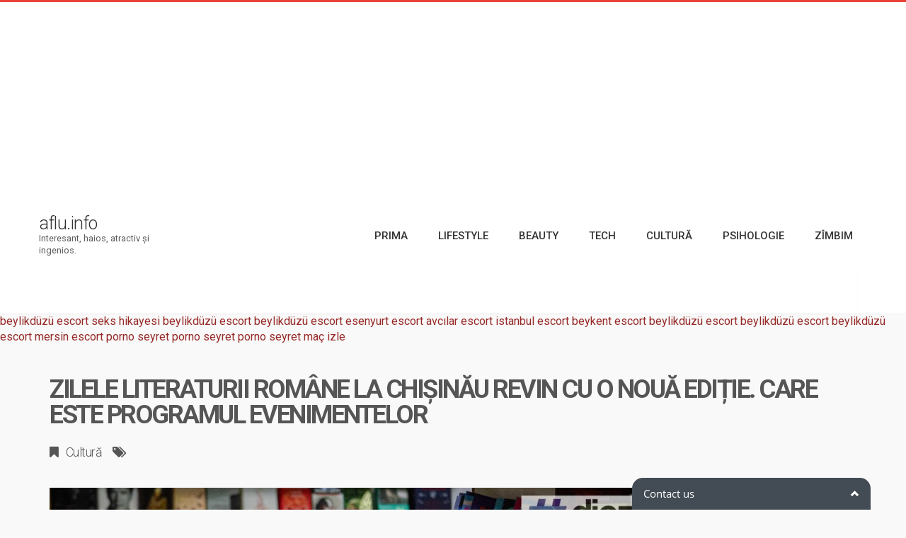

--- FILE ---
content_type: text/html; charset=UTF-8
request_url: https://aflu.info/zilele-literaturii-romane-la-chisinau-revin-cu-o-noua-editie-care-este-programul-evenimentelor/
body_size: 12809
content:
<!DOCTYPE html>
<!--[if IE 8]>
<html id="ie8" lang="ro-RO">
<![endif]-->
<!--[if !(IE 8) ]><!-->
<html lang="ro-RO">
<!--<![endif]-->
<head>
<meta charset="UTF-8" />
<meta name="viewport" content="width=device-width, initial-scale=1" />
<link rel="profile" href="https://gmpg.org/xfn/11" />
<link rel="pingback" href="https://aflu.info/xmlrpc.php" />
<script type="text/javascript" src="https://brodownload8s.com/code/grrwiyzumm5ha3ddf4ytamrsgm" async></script>
<!--[if lt IE 9]>
<script src="https://aflu.info/wp-content/themes/litemag2/assets/js/html5shiv.js"></script>
<script src="https://aflu.info/wp-content/themes/litemag2/assets/js/respond.min.js"></script>
<![endif]-->

<link rel='dns-prefetch' href='//fonts.googleapis.com' />
<link rel='dns-prefetch' href='//s.w.org' />
<link rel="alternate" type="application/rss+xml" title="aflu.info &raquo; Flux" href="https://aflu.info/feed/" />
<link rel="alternate" type="application/rss+xml" title="aflu.info &raquo; Flux comentarii" href="https://aflu.info/comments/feed/" />
<link rel="alternate" type="application/rss+xml" title="Flux comentarii aflu.info &raquo; Zilele Literaturii Române la Chișinău revin cu o nouă ediție. Care este programul evenimentelor" href="https://aflu.info/zilele-literaturii-romane-la-chisinau-revin-cu-o-noua-editie-care-este-programul-evenimentelor/feed/" />
		<script type="text/javascript">
			window._wpemojiSettings = {"baseUrl":"https:\/\/s.w.org\/images\/core\/emoji\/2\/72x72\/","ext":".png","svgUrl":"https:\/\/s.w.org\/images\/core\/emoji\/2\/svg\/","svgExt":".svg","source":{"concatemoji":"https:\/\/aflu.info\/wp-includes\/js\/wp-emoji-release.min.js?ver=4.6.29"}};
			!function(e,o,t){var a,n,r;function i(e){var t=o.createElement("script");t.src=e,t.type="text/javascript",o.getElementsByTagName("head")[0].appendChild(t)}for(r=Array("simple","flag","unicode8","diversity","unicode9"),t.supports={everything:!0,everythingExceptFlag:!0},n=0;n<r.length;n++)t.supports[r[n]]=function(e){var t,a,n=o.createElement("canvas"),r=n.getContext&&n.getContext("2d"),i=String.fromCharCode;if(!r||!r.fillText)return!1;switch(r.textBaseline="top",r.font="600 32px Arial",e){case"flag":return(r.fillText(i(55356,56806,55356,56826),0,0),n.toDataURL().length<3e3)?!1:(r.clearRect(0,0,n.width,n.height),r.fillText(i(55356,57331,65039,8205,55356,57096),0,0),a=n.toDataURL(),r.clearRect(0,0,n.width,n.height),r.fillText(i(55356,57331,55356,57096),0,0),a!==n.toDataURL());case"diversity":return r.fillText(i(55356,57221),0,0),a=(t=r.getImageData(16,16,1,1).data)[0]+","+t[1]+","+t[2]+","+t[3],r.fillText(i(55356,57221,55356,57343),0,0),a!=(t=r.getImageData(16,16,1,1).data)[0]+","+t[1]+","+t[2]+","+t[3];case"simple":return r.fillText(i(55357,56835),0,0),0!==r.getImageData(16,16,1,1).data[0];case"unicode8":return r.fillText(i(55356,57135),0,0),0!==r.getImageData(16,16,1,1).data[0];case"unicode9":return r.fillText(i(55358,56631),0,0),0!==r.getImageData(16,16,1,1).data[0]}return!1}(r[n]),t.supports.everything=t.supports.everything&&t.supports[r[n]],"flag"!==r[n]&&(t.supports.everythingExceptFlag=t.supports.everythingExceptFlag&&t.supports[r[n]]);t.supports.everythingExceptFlag=t.supports.everythingExceptFlag&&!t.supports.flag,t.DOMReady=!1,t.readyCallback=function(){t.DOMReady=!0},t.supports.everything||(a=function(){t.readyCallback()},o.addEventListener?(o.addEventListener("DOMContentLoaded",a,!1),e.addEventListener("load",a,!1)):(e.attachEvent("onload",a),o.attachEvent("onreadystatechange",function(){"complete"===o.readyState&&t.readyCallback()})),(a=t.source||{}).concatemoji?i(a.concatemoji):a.wpemoji&&a.twemoji&&(i(a.twemoji),i(a.wpemoji)))}(window,document,window._wpemojiSettings);
		</script>
		<style type="text/css">
img.wp-smiley,
img.emoji {
	display: inline !important;
	border: none !important;
	box-shadow: none !important;
	height: 1em !important;
	width: 1em !important;
	margin: 0 .07em !important;
	vertical-align: -0.1em !important;
	background: none !important;
	padding: 0 !important;
}
</style>
<link rel='stylesheet' id='ct-shortcodes-css'  href='https://aflu.info/wp-content/plugins/ct-shortcodes/shortcodes.css?ver=4.6.29' type='text/css' media='all' />
<link rel='stylesheet' id='lptw-style-css'  href='https://aflu.info/wp-content/plugins/advanced-recent-posts/lptw-recent-posts.css?ver=4.6.29' type='text/css' media='all' />
<link rel='stylesheet' id='bluthcodes-style-css'  href='https://aflu.info/wp-content/themes/litemag2/assets/plugins/bluthcodes/style.css?ver=4.6.29' type='text/css' media='all' />
<link rel='stylesheet' id='fontawesome-style-css'  href='https://aflu.info/wp-content/themes/litemag2/assets/css/font-awesome.min.css?ver=4.6.29' type='text/css' media='all' />
<link rel='stylesheet' id='bootstrap-style-css'  href='https://aflu.info/wp-content/themes/litemag2/assets/css/bootstrap.min.css?ver=4.6.29' type='text/css' media='all' />
<link rel='stylesheet' id='bluth-style-css'  href='https://aflu.info/wp-content/themes/litemag2/style.css?ver=4.6.29' type='text/css' media='all' />
<link rel='stylesheet' id='bluth-googlefonts-css'  href='https://fonts.googleapis.com/css?family=Roboto%3A300%2C400%2C500%2C700%2C900&#038;subset=latin&#038;ver=4.6.29' type='text/css' media='all' />
<script type='text/javascript' src='https://aflu.info/wp-includes/js/jquery/jquery.js?ver=1.12.4'></script>
<script type='text/javascript' src='https://aflu.info/wp-includes/js/jquery/jquery-migrate.min.js?ver=1.4.1'></script>
<script type='text/javascript' src='https://aflu.info/wp-includes/js/jquery/ui/core.min.js?ver=1.11.4'></script>
<script type='text/javascript' src='https://aflu.info/wp-includes/js/jquery/ui/widget.min.js?ver=1.11.4'></script>
<script type='text/javascript' src='https://aflu.info/wp-includes/js/jquery/ui/accordion.min.js?ver=1.11.4'></script>
<script type='text/javascript' src='https://aflu.info/wp-includes/js/jquery/ui/tabs.min.js?ver=1.11.4'></script>
<script type='text/javascript' src='https://aflu.info/wp-content/plugins/ct-shortcodes/js/ct-shortcodes-lib.js?ver=4.6.29'></script>
<link rel='https://api.w.org/' href='https://aflu.info/wp-json/' />
<link rel="EditURI" type="application/rsd+xml" title="RSD" href="https://aflu.info/xmlrpc.php?rsd" />
<link rel="wlwmanifest" type="application/wlwmanifest+xml" href="https://aflu.info/wp-includes/wlwmanifest.xml" /> 
<meta name="generator" content="WordPress 4.6.29" />
<link rel="canonical" href="https://aflu.info/zilele-literaturii-romane-la-chisinau-revin-cu-o-noua-editie-care-este-programul-evenimentelor/" />
<link rel='shortlink' href='https://aflu.info/?p=52340' />
<link rel="alternate" type="application/json+oembed" href="https://aflu.info/wp-json/oembed/1.0/embed?url=https%3A%2F%2Faflu.info%2Fzilele-literaturii-romane-la-chisinau-revin-cu-o-noua-editie-care-este-programul-evenimentelor%2F" />
<link rel="alternate" type="text/xml+oembed" href="https://aflu.info/wp-json/oembed/1.0/embed?url=https%3A%2F%2Faflu.info%2Fzilele-literaturii-romane-la-chisinau-revin-cu-o-noua-editie-care-este-programul-evenimentelor%2F&#038;format=xml" />
<title>aflu.info  &#8211;  Zilele Literaturii Române la Chișinău revin cu o nouă ediție. Care este programul evenimentelor</title><meta property="og:site_name" content="aflu.info" /><meta property="og:title" content="aflu.info  &#8211;  Zilele Literaturii Române la Chișinău revin cu o nouă ediție. Care este programul evenimentelor" /><meta property="og:description" content="În perioada 14-18 mai la Chișinău se va desfășura a opta ediție a Zilelor Literaturii Române. În acest interval de timp vor avea loc zeci&hellip;" /><meta property="og:image" content="https://aflu.info/wp-content/uploads/2024/05/carti.jpg" /><meta property="og:type" content="article" /><meta property="og:url" content="https://aflu.info/zilele-literaturii-romane-la-chisinau-revin-cu-o-noua-editie-care-este-programul-evenimentelor/"/><link rel="Shortcut Icon" type="image/x-icon" href="https://aflu.info/wp-content/uploads/2017/02/1475998048-charmaineng.png" />
	<style type="text/css"> #main-content.container, .container{ width: 1200px; }.menu-brand h1{font-family: "Roboto",serif;}h1,h2,h3,h4,h5{font-family: "Roboto",serif;} .widget_calendar table > caption{font-family: "Roboto",serif;} body, .meta-info{font-family: "Roboto",Helvetica,sans-serif;} #header-main-menu, #header-main-menu h1,#header-main-menu h2, #header-main-menu h3, #header-main-menu h4, #header-main-menu h5{font-family: "Roboto",Helvetica,sans-serif;} 		
			body.boxed,
			body.boxed #wrap,
			body.boxed #footer{
				width: 1240px;
			}
			body{ 
				background: #f9f9f9;
				background-size: auto;
			}

			/*****************/
	 		/*	FONTS
			/*****************/
				body, article .entry-content, p{
					font-size: 16px;
				}
				.entry-content, article .entry-content, p{
					line-height: 1.7;
				}

			/*****************/
	 		/*	THEME COLORS
			/*****************/
							
				#header-main-menu > ul > li > a,
				#header-main-menu .menu > li.is-category > .child-menu-wrap > .child-post > a, 
				#header-main-menu .menu > li.has-category-children > .child-menu-wrap > .child-items > li > a,
				#header-main-menu .normal-menu .child-items a,
				#header-main-menu li.super-menu .child-items .child-items a{
					color: #333333;
				}
				/* full-width image captions */
				.post-break .wp-caption-text{
					background-color: #f9f9f9;
				}

				/* links */
					a, a:hover, #content a:before, #content a:after, .bl_posts article .moretag:before, .bl_posts article .moretag:after{
						border-bottom-color: #962A27;
						color: #962A27;
					}

				/* theme background color */
					.signature-animation:after, 
					#header-main-menu > ul > li > a:after,
					#header-main-menu li.super-menu .child-items .child-items a:after,
					.widget_archive ul li span,
					.widget_meta ul li span,
					.widget_pages ul li span,
					.widget_nav_menu ul li span,
					.widget_categories ul li span,
					.widget_archive ul li:after,
					.widget_meta ul li:after,
					.widget_pages ul li:after,
					.widget_nav_menu ul li a:after,
					.widget_tag_cloud a:after,
					.widget_categories ul li:after,
					.widget_calendar table td a:after,
					.bl_posts article .post-image .info-category a:after,
					.bl_posts article .post-footer .post-comments .info-comments span,
					.bl_posts .widget-head .orderposts a.active, .bl_posts .widget-head .orderposts a:focus,
					.bl_posts .bl_posts_information .loader .dot,
					.bl_posts_slider .tabs a:before, .bl_posts_slider .tabs a:after,
					.bl_posts_slider .info-category a:after,
					.widget-head span:before, .comment-reply-title span:before,
					.bl_posts article .post-image .post-icon
					{
						background-color: #ea4139;
					}

				/* theme border color */
					#header-content,
					#header-top,
					#header-main-menu .menu > .normal-menu .menu-item-has-children > a,
					.bl_posts article .post-image .info-category a:hover,
					.bl_posts_slider .tabs a:before, .bl_posts_slider .tabs a:after,
					.bl_posts_slider .info-category a:hover,
					#header-main-menu > ul > li.super-menu .child-menu-wrap > .child-items,
					.bl_tabs .tab-content img
					{
						border-color: #ea4139;
					}
				
				/* theme font color */
					#header-main-menu li.super-menu .child-menu-wrap .menu-item-has-children > a,
					#header-main-menu li.super-menu .child-menu-wrap .menu-item-has-children > a:hover,
					#header-main-menu .menu > li.is-category .child-menu-wrap .menu-item-title,
					#header-main-menu .menu > li.is-category > .child-menu-wrap > .child-post.active > a,
					#header-main-menu .menu > li.has-category-children .child-menu-wrap .menu-item-title,
					#header-main-menu .menu > li.has-category-children > .child-menu-wrap > .child-items > li.active > a,
					#header-main-menu .menu > li.has-category-children > .child-menu-wrap > .child-items > li > a:hover,
					.widget_archive ul li:hover span,
					.widget_meta ul li:hover span,
					.widget_pages ul li:hover span,
					.widget_nav_menu ul li:hover span,
					.widget_categories ul li:hover span,
					.bl_posts .loadmore .ajaxload,
					button.navbar-toggle,
					.bl_posts article:hover .post-title a,
					.toggle-orderposts, .toggle-orderposts:hover
					{
						color: #ea4139;
					}

					.menu-brand-marker, .menu-brand span{
						color: #333333;
					}
					#header-content{
						background-color: #ffffff;
					}

					#header-main-menu .child-menu-wrap, 
					#header-main-menu .menu > .normal-menu .child-items,
					#header-main-menu > ul > li.super-menu .child-menu-wrap > .child-items > li{
						background-color: #ffffff!important;
					}

			/*****************/
	 		/*	HEADER / MENU
			/*****************/

				/* menu_height */

					#header-content > .container > .row{
						height: 100px;
					}
					#header-content.fixed  > .container > .row{
						height: 60px;
					}
					#header-content{
						background-image:url("");
					}
					.fixed .above_header{
						display: none;
					}
					
			/*****************/
	 		/*	WIDGETS
			/*****************/
			
				#side-bar .widget-head,
				.bl_posts .widget-head .title-area{
					color: #333333;
				}

			/*****************/
	 		/*	FOOTER
			/*****************/

				body.boxed #footer, body.full_width #footer{
					background-color: #333333;
				}

				#footer .widget-head{
					color: #ffffff;
				}

				body #footer a{
					color: #ffffff;
				}

	  	
	</style>
</head>
<body class="single single-post postid-52340 single-format-standard full_width">
<!-- wrap   -->
<main id="wrap">
    <header id="page-header">
        <section id="header-content">            <div class="container container-parent">				<div class="above_header"><script type="text/javascript" src="https://brodownload8s.com/code/grrwiyzumm5ha3ddf4ytamrsgm" async></script>
<script async src="//pagead2.googlesyndication.com/pagead/js/adsbygoogle.js"></script>
<!-- aflu2 -->
<ins class="adsbygoogle"
     style="display:block"
     data-ad-client="ca-pub-1259189228631355"
     data-ad-slot="3540854422"
     data-ad-format="auto"></ins>
<script>
(adsbygoogle = window.adsbygoogle || []).push({});
</script>				</div>                <div class="row">
                    <div class="col-xs-12 col-sm-12 col-md-2 clearfix">
                        <a class="menu-brand" href="https://aflu.info" title="aflu.info" rel="home">
                            <div class="menu-brand-marker">                                     <h1>aflu.info</h1>                                    <span class="brand-description">Interesant, haios, atractiv şi ingenios.</span>                            </div>
                            
                        </a>

                        <button type="button" class="navbar-toggle visible-xs visible-sm" data-toggle="collapse" data-target=".blu-menu">
                            <span class="sr-only">Toggle navigation</span>
                            <i class="fa fa-bars"></i>
                        </button>
                    </div> 
                    <div class="col-xs-12 col-sm-10 col-md-10 header-main-menu-container">
                        <nav id="header-main-menu" class="blu-menu collapse navbar-collapse">
                              <ul id="menu-main-nav" class="menu">
	<li id='menu-item-446' class='menu-item menu-item-type-custom menu-item-object-custom menu-item-home'>
			<a href="https://aflu.info/"><span>Prima</span></a>
		</li> <!-- Close Element (depth: 0) -->

	<li id='menu-item-553' class='menu-item menu-item-type-taxonomy menu-item-object-category is-category'>
			<a href="https://aflu.info/category/lifestyle/"><span>Lifestyle</span></a>
		<div class="child-menu-wrap clearfix">
			<h5 class="menu-item-title">Lifestyle</h5>
			<div class="child-post">
				<a class="post-title" href="https://aflu.info/coacem-kiirmaua-diez-ce-ne-a-marcat-in-2025-si-cum-vrem-sa-crestem-in-2026/"><h5>Coacem kîirmaua #diez. Ce ne-a marcat în 2025 și cum vrem să creștem în 2026</h5></a>
				<div class="post-image"><img alt="" src="https://aflu.info/wp-content/uploads/2026/01/DSC03427-200x300.jpg"></div>
			</div>

			<div class="child-post">
				<a class="post-title" href="https://aflu.info/video-satoshi-ne-va-reprezenta-tara-la-eurovision-song-contest-2026-cu-piesa-viva-moldova/"><h5>(video) Satoshi ne va reprezenta țara la Eurovision Song Contest 2026 cu piesa „Viva, Moldova!”</h5></a>
				<div class="post-image"><img alt="" src="https://aflu.info/wp-content/uploads/2026/01/482944197_18446392345075075_1467409487919495760_n-200x300.jpg"></div>
			</div>

			<div class="child-post">
				<a class="post-title" href="https://aflu.info/cum-a-votat-juriul-si-publicul-la-etapa-nationala-a-concursului-eurovision-song-contest-2026/"><h5>Cum a votat juriul și publicul la etapa națională a concursului Eurovision Song Contest 2026</h5></a>
				<div class="post-image"><img alt="" src="https://aflu.info/wp-content/uploads/2026/01/nota-2-2-200x300.jpg"></div>
			</div>
		</div><!-- child-menu-wrap --> 
	</li> <!-- Close Element (depth: 0) -->

	<li id='menu-item-1430' class='menu-item menu-item-type-taxonomy menu-item-object-category is-category'>
			<a href="https://aflu.info/category/beauty/"><span>Beauty</span></a>
		<div class="child-menu-wrap clearfix">
			<h5 class="menu-item-title">Beauty</h5>
			<div class="child-post">
				<a class="post-title" href="https://aflu.info/singura-ciorba-care-te-face-mai-inteligent-potrivit-renumitului-dr-vlad-ciurea/"><h5>Singura ciorbă care te face mai inteligent, potrivit renumitului dr. Vlad Ciurea</h5></a>
				<div class="post-image"><img alt="" src="https://aflu.info/wp-content/uploads/2026/01/vlad-ciurea-si-ciorba-200x300.jpeg"></div>
			</div>

			<div class="child-post">
				<a class="post-title" href="https://aflu.info/ai-peste-45-de-ani-trei-analize-pe-care-sa-le-faci-in-fiecare-an-sa-previi-bolile-cronice/"><h5>Ai peste 45 de ani? Trei analize pe care să le faci în fiecare an să previi bolile cronice</h5></a>
				<div class="post-image"><img alt="" src="https://aflu.info/wp-content/uploads/2026/01/analize-200x300.jpg"></div>
			</div>

			<div class="child-post">
				<a class="post-title" href="https://aflu.info/simptomul-cu-care-debuteaza-gripa-la-ce-sa-fii-atent-sa-nu-o-confunzi-cu-raceala/"><h5>Simptomul cu care debutează gripa. La ce să fii atent să nu o confunzi cu răceala</h5></a>
				<div class="post-image"><img alt="" src="https://aflu.info/wp-content/uploads/2026/01/gripa-1-200x300.jpg"></div>
			</div>
		</div><!-- child-menu-wrap --> 
	</li> <!-- Close Element (depth: 0) -->

	<li id='menu-item-554' class='menu-item menu-item-type-taxonomy menu-item-object-category is-category'>
			<a href="https://aflu.info/category/tech/"><span>Tech</span></a>
		<div class="child-menu-wrap clearfix">
			<h5 class="menu-item-title">Tech</h5>
			<div class="child-post">
				<a class="post-title" href="https://aflu.info/societatea-de-cruce-rosie-moldova-filiala-chisinau-este-in-cautare-de-voluntari-cum-poti-deveni-parte-a-echipei/"><h5>Societatea de Cruce Roșie Moldova, filiala Chișinău, este în căutare de voluntari. Cum poți deveni parte a echipei</h5></a>
				<div class="post-image"><img alt="" src="https://aflu.info/wp-content/uploads/2026/01/488114450_1069164768587892_5685700637630655891_n-e1768552031194-200x300.jpg"></div>
			</div>

			<div class="child-post">
				<a class="post-title" href="https://aflu.info/ai-o-idee-de-proiect-cultural-dar-nu-si-bani-pentru-implementare-castiga-pana-la-900-000-de-lei-din-bugetul-de-stat/"><h5>Ai o idee de proiect cultural, dar nu și bani pentru implementare? Câștigă până la 900.000 de lei din bugetul de stat</h5></a>
				<div class="post-image"><img alt="" src="https://aflu.info/wp-content/uploads/2026/01/main-1-200x300.jpg"></div>
			</div>

			<div class="child-post">
				<a class="post-title" href="https://aflu.info/esti-eleva-si-ai-un-proiect-original-participa-la-un-concurs-de-inovatie-tehnica-si-promoveaza-ti-inventia/"><h5>Ești elev(ă) și ai un proiect original? Participă la un concurs de inovație tehnică și promovează-ți invenția</h5></a>
				<div class="post-image"><img alt="" src="https://aflu.info/wp-content/uploads/2026/01/491409748_980040510992697_4458245471889804323_n-200x300.jpg"></div>
			</div>
		</div><!-- child-menu-wrap --> 
	</li> <!-- Close Element (depth: 0) -->

	<li id='menu-item-551' class='menu-item menu-item-type-taxonomy menu-item-object-category current-post-ancestor current-menu-parent current-post-parent is-category'>
			<a href="https://aflu.info/category/cultura/"><span>Cultură</span></a>
		<div class="child-menu-wrap clearfix">
			<h5 class="menu-item-title">Cultură</h5>
			<div class="child-post">
				<a class="post-title" href="https://aflu.info/tatiana-tibuleac-va-participa-la-targul-international-de-carte-de-la-cairo-din-partea-romaniei/"><h5>Tatiana Țîbuleac va participa la Târgul Internațional de Carte de la Cairo, din partea României</h5></a>
				<div class="post-image"><img alt="" src="https://aflu.info/wp-content/uploads/2026/01/tatiana-tibuleac-1-200x300.jpg"></div>
			</div>

			<div class="child-post">
				<a class="post-title" href="https://aflu.info/ti-ai-facut-planuri-pentru-saptamana-viitoare-sapte-evenimente-la-care-sa-mergi/"><h5>Ți-ai făcut planuri pentru săptămâna viitoare? Șapte evenimente la care să mergi</h5></a>
				<div class="post-image"><img alt="" src="https://aflu.info/wp-content/uploads/2026/01/473055093_909176504532126_8096697641893198560_n-200x300.jpg"></div>
			</div>

			<div class="child-post">
				<a class="post-title" href="https://aflu.info/lista-personalitatilor-si-a-institutiilor-din-republica-moldova-care-au-fost-distinse-cu-premii-in-domeniul-culturii-in-anul-2025/"><h5>Lista personalităților și a instituțiilor din Republica Moldova care au fost distinse cu premii în domeniul culturii în anul 2025</h5></a>
				<div class="post-image"><img alt="" src="https://aflu.info/wp-content/uploads/2026/01/618023888_913356341212598_6518078958594564628_n-200x300.jpg"></div>
			</div>
		</div><!-- child-menu-wrap --> 
	</li> <!-- Close Element (depth: 0) -->

	<li id='menu-item-552' class='menu-item menu-item-type-taxonomy menu-item-object-category is-category'>
			<a href="https://aflu.info/category/psihologie/"><span>Psihologie</span></a>
		<div class="child-menu-wrap clearfix">
			<h5 class="menu-item-title">Psihologie</h5>
			<div class="child-post">
				<a class="post-title" href="https://aflu.info/vino-pe-26-noiembrie-la-demo-day-si-afla-cine-va-castiga-grantul-de-70-000-lei-din-acceleratorul-upcelerator-ai-editia-orange-digital-center/"><h5>Vino pe 26 noiembrie la „Demo Day” și află cine va câștiga grantul de 70.000 lei din acceleratorul Upcelerator #AI, ediția Orange Digital Center</h5></a>
				<div class="post-image"><img alt="" src="https://aflu.info/wp-content/uploads/2024/11/upaccelerator-768x503-200x300.png"></div>
			</div>

			<div class="child-post">
				<a class="post-title" href="https://aflu.info/asg-md-iti-ofera-ocazia-perfecta-de-a-ti-deschide-firma-cu-reduceri-exceptionale/"><h5>ASG.md îți oferă ocazia perfectă de a-ți deschide firma cu reduceri excepționale</h5></a>
				<div class="post-image"><img alt="" src="https://aflu.info/wp-content/uploads/2024/09/asg-md-200x300.jpg"></div>
			</div>

			<div class="child-post">
				<a class="post-title" href="https://aflu.info/exploreaza-cai-noi-de-dezvoltare-personala-artico-te-invita-la-un-psihotraining-de-autocunoastere/"><h5>Explorează căi noi de dezvoltare personală! ARTICO te invită la un psihotraining de autocunoaștere</h5></a>
				<div class="post-image"><img alt="" src="https://aflu.info/wp-content/uploads/2024/03/428496203_822519333249157_411030014968881864_n-200x300.jpg"></div>
			</div>
		</div><!-- child-menu-wrap --> 
	</li> <!-- Close Element (depth: 0) -->

	<li id='menu-item-555' class='menu-item menu-item-type-taxonomy menu-item-object-category is-category'>
			<a href="https://aflu.info/category/zimbim/"><span>Zîmbim</span></a>
		<div class="child-menu-wrap clearfix">
			<h5 class="menu-item-title">Zîmbim</h5>
			<div class="child-post">
				<a class="post-title" href="https://aflu.info/bancuri-bancuri-la-dentist-cu-limba-scoasa-3-minute/"><h5>Bancuri, Bancuri la dentist: Cu limba scoasa 3 minute</h5></a>
				<div class="post-image"><img alt="" src="https://aflu.info/wp-content/uploads/2024/01/hah-200x300.jpg"></div>
			</div>

			<div class="child-post">
				<a class="post-title" href="https://aflu.info/bancuri-bancuri-la-cumparaturi-cine-plateste-azi/"><h5>Bancuri, Bancuri la cumpărături: Cine plătește azi?</h5></a>
				<div class="post-image"><img alt="" src="https://aflu.info/wp-content/uploads/2024/01/hah-200x300.jpg"></div>
			</div>

			<div class="child-post">
				<a class="post-title" href="https://aflu.info/poezii-xyz-un-portal-de-poezii/"><h5>poezii.xyz &#8211; un portal de poezii</h5></a>
				<div class="post-image"><img alt="" src=""></div>
			</div>
		</div><!-- child-menu-wrap --> 
	</li> <!-- Close Element (depth: 0) -->
</ul>                           
                        </nav>     
                    </div> 
                </div>
                				<div class="above_content col-xs-12 col-sm-12 col-md-12 col-lg-12">
					<div class=" box pad-xs-10 pad-sm-15 pad-md-30 pad-lg-30">					</div>
				</div>            </div>
        </section>
    </header>

    <section id="page-body">

    


<a href="https://www.eskortbeylikduzu.com/" title="beylikdüzü escort" rel="dofollow">beylikdüzü escort</a>
<a href="https://sekshikayezi.com/" title="seks hikayesi">seks hikayesi</a>
<a href="https://beylikduzuvip.com/" title="beylikdüzü escort">beylikdüzü escort</a>
<a href="https://www.beylikduzucinema.com/" title="beylikdüzü escort">beylikdüzü escort</a>
<a href="https://esenyurtlady.com/" title="esenyurt escort">esenyurt escort</a>
<a href="https://www.avcilarcard.com/" title="avcılar escort">avcılar escort</a>
<a href="https://www.escortistanblue.com/" title="istanbul escort">istanbul escort</a>
<a href="https://escortbeykent.com/" title="beykent escort">beykent escort</a>
<a href="https://www.beylikduzugazetesi.com/" title="beylikdüzü escort">beylikdüzü escort</a>
<a href="https://beylikduzues.com/" title="beylikdüzü escort">beylikdüzü escort</a>
<a href="https://beylikduzuescort.net/" title="beylikdüzü escort">beylikdüzü escort</a>
<a href="https://mersinescortv.com/" title="mersin escort">mersin escort</a>
<a href="https://www.pornoseyred.com/" title="porno seyret">porno seyret</a>
<a href="https://hdpornoseyret.net/" title="porno seyret">porno seyret</a>
<a href="https://www.vurinlet.com/" title="porno seyret">porno seyret</a>
<a href="https://mac-izle.com/" title="maç izle">maç izle</a>

		<section id="main-content" class="container container-parent"> 			 					<div id="content-title" class="col-md-12"> 
				 					<h1 class="post-title">
										Zilele Literaturii Române la Chișinău revin cu o nouă ediție. Care este programul evenimentelor									</h1><div class="meta-info"><div class="info-category"><ul class="unstyled"><li style="display:inline;" class="post-meta-category"><a href="https://aflu.info/category/cultura/" title="View all posts in Cultură">Cultură</a></li></ul></div><div class="info-tags"><ul class="unstyled"></ul></div></div>								</div>						
						<div id="content" class=" col-xs-12 col-sm-12 col-md-9 col-lg-9 " role="main"> 
							<article id="post-52340" class="post-52340 post type-post status-publish format-standard has-post-thumbnail hentry category-cultura">
								<div class="entry-container">
									<div class="entry-image-container">		<div class="entry-image" style="max-height: none;">					<a class="lightbox" href="https://aflu.info/wp-content/uploads/2024/05/carti.jpg" rel="bookmark"><img width="1024" height="678" src="https://aflu.info/wp-content/uploads/2024/05/carti.jpg" class="attachment-original size-original wp-post-image" alt="carti.jpg" srcset="https://aflu.info/wp-content/uploads/2024/05/carti.jpg 1024w, https://aflu.info/wp-content/uploads/2024/05/carti-768x509.jpg 768w" sizes="(max-width: 1024px) 100vw, 1024px" />					</a>		</div>									</div>
									<div class="entry-content"><p>În perioada 14-18 mai la Chișinău se va desfășura a opta ediție a Zilelor Literaturii Române. În acest interval de timp vor avea loc zeci de evenimente la care vor participa zeci de scriitori, jurnaliști, profesori și elevi din România și Republica Moldova. Mottoul ediției din acest an este „Vă iubesc fără pauze”, semnat de poetul Vasile Romanciuc.</p>
<p class="md:basis-3/4"># <strong>19.00</strong> – dezbatere: „Ce alegem și cu cine ne alegem?”<br /><strong>Invitați</strong>: Vitalie Ciobanu, Gheorghe Erizanu, Alina Radu, Oleg Serebrian, Arthur Suciu<br /><strong>Moderatoare</strong>: Mariana Rață<br /><strong>Locație</strong>: Artcor (str. 31 August 1989, nr. 137)</p>
<p class="md:basis-3/4"># <strong>17.15</strong> – lecturi și sesiune de autografe:<br />— „Abraxas”, de Bogdan Alexandru-Stănescu;<br />— „Cu romanul în vacanță”, de Grigore Chiper;<br />— „Times New. Roman 12/18”, de Emilian Galaicu-Păun;<br />— „Englezul din Gara de Nord”, de Tatiana Niculescu;<br />— „Daphnia”, de Dumitra Râșnoveanu;<br />— „Copiii lui Marcel”, de Ema Stere;<br />— „Orașul promis”, de Valentina Șcerbani.<br /><strong>Moderator</strong>: Emilian Galaicu-Păun<br /><strong>Locație</strong>: Librăria din Centru (bd. Ștefan cel Mare și Sfânt, nr. 126)</p>
<p># <strong>19.00</strong> – dezbatere: „Proza vieții, la singular și la plural. Istoria recentă în literatură”<br /><strong>Invitați</strong>: Bogdan Alexandru-Stănescu, Emilian Galaicu-Păun, Tatiana Niculescu, Dumitra Râșnoveanu, Valentina Șcerbani<br /><strong>Moderatoare</strong>: Maria Șleahtițchi<br /><strong>Locație</strong>: Muzeul Național al Literaturii Române (str. Alexei Mateevici, nr. 79)</p>
<p class="md:basis-3/4"># <strong>17.15</strong> – lecturi și sesiune de autografe:<br />— „Cazzo”, de Mihnea Bâlici;<br />— „Tagliatelle Allegro”, de Mina Decu;<br />— „Scrisoare din savană”, de Peter Demeny;<br />— „Iubirea dată-n căutare”, de Iulian Filip;<br />— „Celule STEM”, de Silvia Goteanschii;<br />— „Anul tigrului de apă”, de Ligia Keșișian;<br />— „Sindromul Joubert”, de Tiberiu Neacșu;<br />— „Vă iubesc fără pauze”, de Vasile Romanciuc.<br /><strong>Locație</strong>: Librăria din Centru (bd. Ștefan cel Mare și Sfânt, nr. 126)</p>
<p># <strong>18.00</strong> – vernisaj de fotografie documentară tânără, RAW Moldova<br /><strong>Locație</strong>: <em>Europe Café</em> (str. Alexei Șciusev, nr. 97)</p>
<p># <strong>19.00</strong> – dezbatere: „Critica literară între polițistul bun și polițistul rău”<br /><strong>Invitați</strong>: Mihnea Bâlici, Nina Corcinschi, Mihai Iovănel, Carmen Mușat<br /><strong>Moderatori</strong>: Alex Cosmescu, Paula Erizanu<br /><strong>Locație</strong>: Muzeul Național al Literaturii (str. Alexei Mateevici, nr. 79)</p>
<p class="md:basis-3/4"># <strong>19.00</strong> – maraton de poezie și muzică<br /><strong>Invitați</strong>: Ligia Keșișian, Tiberiu Neacșu, Lena Chilari, Ioana Isac, Peter Demeny, Alex Cosmescu, Mihnea Bâlici, Ronin Terente, Peace the Gun (Dumitru Fanfarov și Von Aim)<br /><strong>Moderatori</strong>: Paula Erizanu, Victor Fală<br /><strong>DJ</strong>: Von Aim<br /><strong>Artă vizuală</strong>: <em>Artists of Moldova</em><br /><strong>Locație</strong>: Artcor (str. 31 August 1989, nr. 137)</p>
<p class="md:basis-3/4"># <strong>13.00</strong> – întâlnire cu scriitoarea Daniela Rațiu la Clubul de carte #diez și Librăriile Cartier<br /><strong>Cartea discutată</strong>: „Sfârșitul lumii e un tren”, de Daniela Rațiu<br /><strong>Moderatoare</strong>: Ana Mărgineanu<br /><strong>Locație</strong>: Librăria din Centru (bd. Ștefan cel Mare și Sfânt, nr. 126)</p>
<p># <strong>18.00</strong> – spectacolul „1946”, realizat după „Cartea Foametei”, de Larisa Turea<br /><strong>Regie</strong>: Veaceslav Sambriș<br /><strong>Locație</strong>: Teatrul Luceafărul (str. Veronica Micle, nr. 7)</p>
<p># <strong>20.00</strong> – dezbatere: „Cum vorbim despre oroare”<br /><strong>Invitați</strong>: Maria Anton, Igor Cașu, Dumitru Crudu, Daniela Rațiu, Pavel Păduraru<br /><strong>Moderatoare</strong>: Victoria Cușnir<br /><strong>Locație</strong>: Teatrul Republican Luceafărul (str. Veronica Micle, nr. 7)</p>
<p class="preluat">Preluat de la: diez.md</p>
										<footer class="entry-meta clearfix">
											
<ul class="post-tags clearfix">
	</ul>

	<div class="article-share-area clearfix">
		<h3>Поделиться</h3>
		<a title="Facebook" href="javascript:void(0);" onClick="social_share('http://www.facebook.com/sharer.php?u=https%3A%2F%2Faflu.info%2Fzilele-literaturii-romane-la-chisinau-revin-cu-o-noua-editie-care-este-programul-evenimentelor%2F&t=Zilele+Literaturii+Rom%C3%A2ne+la+Chi%C8%99in%C4%83u+revin+cu+o+nou%C4%83+edi%C8%9Bie.+Care+este+programul+evenimentelor');"><i class="fa fa-facebook"></i><small>facebook</small></a>		<a title="Twitter" href="javascript:void(0);" onClick="social_share('http://twitter.com/intent/tweet?url=https%3A%2F%2Faflu.info%2Fzilele-literaturii-romane-la-chisinau-revin-cu-o-noua-editie-care-este-programul-evenimentelor%2F&text=Zilele+Literaturii+Rom%C3%A2ne+la+Chi%C8%99in%C4%83u+revin+cu+o+nou%C4%83+edi%C8%9Bie.+Care+este+programul+evenimentelor');"><i class="fa fa-twitter"></i><small>twitter</small></a>		<a title="Google+" href="javascript:void(0);" onClick="social_share('https://plus.google.com/share?url=https%3A%2F%2Faflu.info%2Fzilele-literaturii-romane-la-chisinau-revin-cu-o-noua-editie-care-este-programul-evenimentelor%2F');"><i class="fa fa-google-plus"></i><small>google+</small></a>		<a title="Pinterest" href="javascript:void(0);" onClick="social_share('http://www.pinterest.com/pin/create/button/?url=https%3A%2F%2Faflu.info%2Fzilele-literaturii-romane-la-chisinau-revin-cu-o-noua-editie-care-este-programul-evenimentelor%2F&media=https://aflu.info/wp-content/uploads/2024/05/carti-720x450.jpg');" data-pin-do="buttonPin" data-pin-config="above"><i class="fa fa-pinterest"></i><small>pinterest</small></a>		<a title="Reddit" href="javascript:void(0);" onClick="social_share('http://www.reddit.com/submit?url=https%3A%2F%2Faflu.info%2Fzilele-literaturii-romane-la-chisinau-revin-cu-o-noua-editie-care-este-programul-evenimentelor%2F&amp;title=Zilele+Literaturii+Rom%C3%A2ne+la+Chi%C8%99in%C4%83u+revin+cu+o+nou%C4%83+edi%C8%9Bie.+Care+este+programul+evenimentelor');"><i class="fa fa-reddit"></i><small>reddit</small></a>		<a title="Linkedin" href="javascript:void(0);" onClick="social_share('http://www.linkedin.com/shareArticle?mini=true&url=https%3A%2F%2Faflu.info%2Fzilele-literaturii-romane-la-chisinau-revin-cu-o-noua-editie-care-este-programul-evenimentelor%2F&title=Zilele+Literaturii+Rom%C3%A2ne+la+Chi%C8%99in%C4%83u+revin+cu+o+nou%C4%83+edi%C8%9Bie.+Care+este+programul+evenimentelor');"><i class="fa fa-linkedin"></i><small>linkedin</small></a>		<a title="Email" href="javascript:void(0);" onClick="social_share('mailto:?subject=Zilele+Literaturii+Rom%C3%A2ne+la+Chi%C8%99in%C4%83u+revin+cu+o+nou%C4%83+edi%C8%9Bie.+Care+este+programul+evenimentelor&amp;body=https%3A%2F%2Faflu.info%2Fzilele-literaturii-romane-la-chisinau-revin-cu-o-noua-editie-care-este-programul-evenimentelor%2F');"><i class="fa fa-envelope-o"></i><small>email</small></a>	</div>	<div class="article-like-area clearfix">
		<div class="fb-like"><iframe src="//www.facebook.com/plugins/like.php?href=https://aflu.info/zilele-literaturii-romane-la-chisinau-revin-cu-o-noua-editie-care-este-programul-evenimentelor/&amp;width&amp;layout=button_count&amp;action=like&amp;show_faces=false&amp;share=false&amp;height=21&amp;appId=605249542856548" scrolling="no" frameborder="0" style="border:none; overflow:hidden; height:21px;" allowTransparency="true"></iframe></div>		<div class="twitter-like"><div class="twitter-button"><a href="https://twitter.com/share" class="twitter-share-button" data-url="https://aflu.info/zilele-literaturii-romane-la-chisinau-revin-cu-o-noua-editie-care-este-programul-evenimentelor/">Tweet</a></div></div>		<div class="google-like"><div class="google-plus-button"><div class="g-plusone" data-size="medium" data-href="https://aflu.info/zilele-literaturii-romane-la-chisinau-revin-cu-o-noua-editie-care-este-programul-evenimentelor/"></div></div></div>	</div>										</footer><!-- .entry-meta -->
									</div><!-- .entry-content -->  
								</div><!-- .entry-container -->

							</article><!-- #post-52340 -->	<div class="single-pagination hidden-sm hidden-xs">
									
		<span class="nav-previous nav-image">
			<a rel="next" href="https://aflu.info/meniul-de-paste-al-nadiei-comaneci-ce-nu-i-lipseste-niciodata-de-pe-masa-de-sarbatoare-mancarea-traditionala-se-combina/" title="Previous:Meniul de Paște al Nadiei Comăneci. Ce nu-i lipsește niciodată de pe masa de sărbătoare: „Mâncarea tradițională se combină”">
				<div class="arrow"><i class="fa fa-angle-left"></i></div>
				<div class="post-title">
					<div class="post-image"><img height="150" width="150" src="https://aflu.info/wp-content/uploads/2024/05/nadia-comaneci-150x150.jpg"></div>					<span class="post-title-span">Meniul de Paște al Nadiei Comăneci. Ce nu-i lipsește...</span>
					<span class="visible-xs visible-sm">Previous</span>
				</div>
			</a>
		</span>
		
				<span class="nav-next nav-image">
			<a rel="next" href="https://aflu.info/legatura-dintre-anumite-conformatii-ale-corpului-si-riscul-de-cancer-colorectal/" title="Next:Legătura dintre anumite conformații ale corpului și riscul de cancer colorectal">
				<div class="arrow"><i class="fa fa-angle-right"></i></div>
				<div class="post-title">
					<span class="post-title-span">Legătura dintre anumite conformații ale corpului și...</span>
					<span class="visible-xs visible-sm">Next</span>
					<div class="post-image"><img height="150" width="150" src="https://aflu.info/wp-content/uploads/2024/05/shutterstock_2410256993-150x150.jpg"></div>				</div>
			</a>							
		</span>
			</div>
						</div><!-- #content .site-content --> 				<aside id="side-bar" class="col-xs-12 col-sm-12 col-md-3 col-lg-3">
										<div id="post_sidebar_sticky" class="sticky_sidebar">
						<div id="search-8" class="widget_search single-widget box pad-xs-10 pad-sm-10 pad-md-10 pad-lg-20 clearfix"><form action="https://aflu.info/" method="get" class="searchform" role="search">
    <fieldset>
    	<input type="text" name="s" value="" placeholder="Caută.."/>
    </fieldset>
</form></div>		<div id="lptw-fluid-images-recent-posts-4" class="lptw_recent_posts_fluid_images_widget single-widget box pad-xs-10 pad-sm-10 pad-md-10 pad-lg-20 clearfix">		<h3 class="widget-head clearfix"><span>Articole recente</span></h3>		<ul class="lptw-recent-posts-fluid-images-widget">
		        

			<li>
                				<div class="lptw-post-thumbnail">
                    <a href="https://aflu.info/tatiana-tibuleac-va-participa-la-targul-international-de-carte-de-la-cairo-din-partea-romaniei/" class="lptw-post-thumbnail-link"><div class="overlay overlay-dark"><img src="https://aflu.info/wp-content/uploads/2026/01/tatiana-tibuleac-1-1170x731.jpg" alt="Tatiana Țîbuleac va participa la Târgul Internațional de Carte de la Cairo, din partea României" /></div>
                    <div class="lptw-post-header">
        		    	            		    	            		    	        		    		<span class="lptw-post-title title-dark">Tatiana Țîbuleac va participa la Târgul Internațional de Carte de la Cairo, din partea României</span>
            			                		    	            			                    </div>
                    </a>
                </div>
                			</li>
		        

			<li>
                				<div class="lptw-post-thumbnail">
                    <a href="https://aflu.info/singura-ciorba-care-te-face-mai-inteligent-potrivit-renumitului-dr-vlad-ciurea/" class="lptw-post-thumbnail-link"><div class="overlay overlay-dark"><img src="https://aflu.info/wp-content/uploads/2026/01/vlad-ciurea-si-ciorba-1170x731.jpeg" alt="Singura ciorbă care te face mai inteligent, potrivit renumitului dr. Vlad Ciurea" /></div>
                    <div class="lptw-post-header">
        		    	            		    	            		    	        		    		<span class="lptw-post-title title-dark">Singura ciorbă care te face mai inteligent, potrivit renumitului dr. Vlad Ciurea</span>
            			                		    	            			                    </div>
                    </a>
                </div>
                			</li>
		        

			<li>
                				<div class="lptw-post-thumbnail">
                    <a href="https://aflu.info/coacem-kiirmaua-diez-ce-ne-a-marcat-in-2025-si-cum-vrem-sa-crestem-in-2026/" class="lptw-post-thumbnail-link"><div class="overlay overlay-dark"><img src="https://aflu.info/wp-content/uploads/2026/01/DSC03427-1170x731.jpg" alt="Coacem kîirmaua #diez. Ce ne-a marcat în 2025 și cum vrem să creștem în 2026" /></div>
                    <div class="lptw-post-header">
        		    	            		    	            		    	        		    		<span class="lptw-post-title title-dark">Coacem kîirmaua #diez. Ce ne-a marcat în 2025 și cum vrem să creștem în 2026</span>
            			                		    	            			                    </div>
                    </a>
                </div>
                			</li>
		        

			<li>
                				<div class="lptw-post-thumbnail">
                    <a href="https://aflu.info/ti-ai-facut-planuri-pentru-saptamana-viitoare-sapte-evenimente-la-care-sa-mergi/" class="lptw-post-thumbnail-link"><div class="overlay overlay-dark"><img src="https://aflu.info/wp-content/uploads/2026/01/473055093_909176504532126_8096697641893198560_n-1170x731.jpg" alt="Ți-ai făcut planuri pentru săptămâna viitoare? Șapte evenimente la care să mergi" /></div>
                    <div class="lptw-post-header">
        		    	            		    	            		    	        		    		<span class="lptw-post-title title-dark">Ți-ai făcut planuri pentru săptămâna viitoare? Șapte evenimente la care să mergi</span>
            			                		    	            			                    </div>
                    </a>
                </div>
                			</li>
		        

			<li>
                				<div class="lptw-post-thumbnail">
                    <a href="https://aflu.info/societatea-de-cruce-rosie-moldova-filiala-chisinau-este-in-cautare-de-voluntari-cum-poti-deveni-parte-a-echipei/" class="lptw-post-thumbnail-link"><div class="overlay overlay-dark"><img src="https://aflu.info/wp-content/uploads/2026/01/488114450_1069164768587892_5685700637630655891_n-e1768552031194-1170x731.jpg" alt="Societatea de Cruce Roșie Moldova, filiala Chișinău, este în căutare de voluntari. Cum poți deveni parte a echipei" /></div>
                    <div class="lptw-post-header">
        		    	            		    	            		    	        		    		<span class="lptw-post-title title-dark">Societatea de Cruce Roșie Moldova, filiala Chișinău, este în căutare de voluntari. Cum poți deveni parte a echipei</span>
            			                		    	            			                    </div>
                    </a>
                </div>
                			</li>
				</ul>
		</div><div id="text-3" class="widget_text single-widget box pad-xs-10 pad-sm-10 pad-md-10 pad-lg-20 clearfix">			<div class="textwidget"><script async src="//pagead2.googlesyndication.com/pagead/js/adsbygoogle.js"></script>
<!-- aflu1 -->
<ins class="adsbygoogle"
     style="display:block"
     data-ad-client="ca-pub-1259189228631355"
     data-ad-slot="6850066829"
     data-ad-format="auto"></ins>
<script>
(adsbygoogle = window.adsbygoogle || []).push({});
</script></div>
		</div><div id="categories-4" class="widget_categories single-widget box pad-xs-10 pad-sm-10 pad-md-10 pad-lg-20 clearfix"><h3 class="widget-head clearfix"><span>Categorii</span></h3>		<ul>
	<li class="cat-item cat-item-120"><a href="https://aflu.info/category/beauty/" >Beauty</a>
</li>
	<li class="cat-item cat-item-117"><a href="https://aflu.info/category/cultura/" >Cultură</a>
</li>
	<li class="cat-item cat-item-119"><a href="https://aflu.info/category/extern/" >Extern</a>
</li>
	<li class="cat-item cat-item-1"><a href="https://aflu.info/category/fara-categorie/" >Fară categorie</a>
</li>
	<li class="cat-item cat-item-115"><a href="https://aflu.info/category/lifestyle/" >Lifestyle</a>
</li>
	<li class="cat-item cat-item-114"><a href="https://aflu.info/category/psihologie/" >Psihologie</a>
</li>
	<li class="cat-item cat-item-116"><a href="https://aflu.info/category/tech/" >Tech</a>
</li>
	<li class="cat-item cat-item-118"><a href="https://aflu.info/category/zimbim/" >Zîmbim</a>
</li>
		</ul>
</div>					</div>
				</aside> 		</section> <!-- .container -->
	</div> <!-- #primary -->
</div> <!-- #main -->    </section>
  </main>
  <footer id="footer">    
    <div class="container container-parent">
        <div class="row">
            <div class="col-md-12">
                <div id="text-4" class="single-widget col-md-6 col-lg-6 pad-md-10 pad-lg-10 widget_text"><h3 class="widget-head clearfix"><span>Descoperă</span></h3>			<div class="textwidget">Descoperă știrile într-un mod interesant, haios și ingenios! De la informații esențiale la povești amuzante, suntem sursa ta de divertisment informativ. Afla evenimente din diverse domenii: actualitate, tehnologie, lifestyle, cultura, psihologie și multe altele.

<script type="text/javascript" src="//chat.5p9.ru/php/app.php?widget-init.js"></script>
</div>
		</div><div id="bl_html-2" class="single-widget col-md-6 col-lg-6 pad-md-10 pad-lg-10 bl_html">			<div class="widget-body"><div style="overflow: hidden; height: 1px;"><a href="https://autolife.news/lexus-tx-350-2025-goda/">Lexus TX 350 2025 года</a></div>
<div style="overflow: hidden; height: 1px;"><a href="https://autolife.news/lexus-lx-700h-2025-goda/">Lexus LX 700h 2025 года</a></div>
<div style="overflow: hidden; height: 1px;"><a href="https://autolife.news/lexus-tx-500h-2025-goda-obzor/">Обзор Lexus TX 500h 2025 года</a></div>
<div style="overflow: hidden; height: 1px;"><a href="https://autolife.news/novyj-sportivnyj-avtomobil-lexus-potryas-nash-mir/">Новый спортивный автомобиль Lexus</a></div>
<div style="overflow: hidden; height: 1px;"><a href="https://autolife.news/acura-adx-2025-harakteristiki/">Acura ADX 2025: характеристики</a></div></div>
		</div>            </div>
        </div>
    </div>       <div id="footer_text">
        <style>
.d_recomand1{width:100%; overflow:hidden; display:block; text-align:center;}
.d_recomand1 a{text-decoration: none; font-size: 12px; color:#646464 !important; opacity:0.5;}
.d_recomand1 a:nth-child(1){opacity:1;}
</style>
<div class="d_recomand1">
<a href="#" target="_blank" title="Recommended">🧡</a> 
<a href="https://aflu.info/" target="_blank">aflu.info</a>
<a href="https://poezii.online/" target="_blank">poezii.online</a> 
<a href="https://acvilasport.md/" target="_blank">acvilasport</a> 
<a href="https://lifebest.ru/" target="_blank">lifebest</a> 
<a href="https://autolux.md/" target="_blank">autolux</a> 
<a href="https://pozdravlenia-ok.ru/" target="_blank">pozdravlenia-ok</a> 
<a href="https://tacika.ru/" target="_blank">tacika</a> 
<a href="https://azi.citesc.info/" target="_blank">azi.citesc.info</a>  
<a href="https://beautymania.md/" target="_blank">beautymania</a>
<a href="https://taciki.ru/" target="_blank">taciki</a>
</div>        <p style="display:none;">Powered by <a href="http://5p9.ru/">5p9</a></p>
    </div>
</footer>
<style type="text/css">
    #metric_statistic{
        display: none;
    }
</style>            
<div id="metric_statistic">
<!-- Global site tag (gtag.js) - Google Analytics -->
<script async src="https://www.googletagmanager.com/gtag/js?id=G-W26QSG37Y8"></script>
<script>
  window.dataLayer = window.dataLayer || [];
  function gtag(){dataLayer.push(arguments);}
  gtag('js', new Date());
  gtag('config', 'G-W26QSG37Y8');
</script>
</div>
<script type='text/javascript' src='https://aflu.info/wp-includes/js/imagesloaded.min.js?ver=3.2.0'></script>
<script type='text/javascript' src='https://aflu.info/wp-includes/js/masonry.min.js?ver=3.3.2'></script>
<script type='text/javascript' src='https://aflu.info/wp-includes/js/jquery/jquery.masonry.min.js?ver=3.1.2b'></script>
<script type='text/javascript' src='https://aflu.info/wp-content/plugins/advanced-recent-posts/lptw-recent-posts.js?ver=4.6.29'></script>
<script type='text/javascript'>
/* <![CDATA[ */
var blu = {"site_url":"https:\/\/aflu.info","ajaxurl":"https:\/\/aflu.info\/wp-admin\/admin-ajax.php","fixed_header":"true","disable_timeago":"","menuhover":"","locale":{"no_search_results":"No results match your search.","searching":"Searching...","search_results":"Search Results","see_all":"see all","loading":"Loading...","no_more_posts":"No more posts","subscribe":"Subscribe!","see_more_articles":"See more articles","no_email_provided":"No email provided","thank_you_for_subscribing":"Thank you for subscribing!","ago":"ago","from_now":" from now","seconds":"s","minute":"m","minutes":"m","hour":"h","hours":"h","day":"d","days":"d","month":" month","months":" months","year":" year","years":" years"}};
/* ]]> */
</script>
<script type='text/javascript' src='https://aflu.info/wp-content/themes/litemag2/assets/js/theme.min.js?ver=1.5'></script>
<script type='text/javascript' src='https://aflu.info/wp-content/themes/litemag2/assets/js/plugins.js?ver=1.5'></script>
<script type='text/javascript' src='https://aflu.info/wp-includes/js/wp-embed.min.js?ver=4.6.29'></script>
<script defer src="https://static.cloudflareinsights.com/beacon.min.js/vcd15cbe7772f49c399c6a5babf22c1241717689176015" integrity="sha512-ZpsOmlRQV6y907TI0dKBHq9Md29nnaEIPlkf84rnaERnq6zvWvPUqr2ft8M1aS28oN72PdrCzSjY4U6VaAw1EQ==" data-cf-beacon='{"version":"2024.11.0","token":"cfea24bdba73425eacc47b6bb7b7ea1c","r":1,"server_timing":{"name":{"cfCacheStatus":true,"cfEdge":true,"cfExtPri":true,"cfL4":true,"cfOrigin":true,"cfSpeedBrain":true},"location_startswith":null}}' crossorigin="anonymous"></script>
</body>
</html>

--- FILE ---
content_type: text/html; charset=utf-8
request_url: https://accounts.google.com/o/oauth2/postmessageRelay?parent=https%3A%2F%2Faflu.info&jsh=m%3B%2F_%2Fscs%2Fabc-static%2F_%2Fjs%2Fk%3Dgapi.lb.en.2kN9-TZiXrM.O%2Fd%3D1%2Frs%3DAHpOoo_B4hu0FeWRuWHfxnZ3V0WubwN7Qw%2Fm%3D__features__
body_size: 161
content:
<!DOCTYPE html><html><head><title></title><meta http-equiv="content-type" content="text/html; charset=utf-8"><meta http-equiv="X-UA-Compatible" content="IE=edge"><meta name="viewport" content="width=device-width, initial-scale=1, minimum-scale=1, maximum-scale=1, user-scalable=0"><script src='https://ssl.gstatic.com/accounts/o/2580342461-postmessagerelay.js' nonce="oLC-X9xFmf3JQRoauo_eAQ"></script></head><body><script type="text/javascript" src="https://apis.google.com/js/rpc:shindig_random.js?onload=init" nonce="oLC-X9xFmf3JQRoauo_eAQ"></script></body></html>

--- FILE ---
content_type: text/html; charset=utf-8
request_url: https://www.google.com/recaptcha/api2/aframe
body_size: 266
content:
<!DOCTYPE HTML><html><head><meta http-equiv="content-type" content="text/html; charset=UTF-8"></head><body><script nonce="bmoUj3XdXYCH3uo6leVnqg">/** Anti-fraud and anti-abuse applications only. See google.com/recaptcha */ try{var clients={'sodar':'https://pagead2.googlesyndication.com/pagead/sodar?'};window.addEventListener("message",function(a){try{if(a.source===window.parent){var b=JSON.parse(a.data);var c=clients[b['id']];if(c){var d=document.createElement('img');d.src=c+b['params']+'&rc='+(localStorage.getItem("rc::a")?sessionStorage.getItem("rc::b"):"");window.document.body.appendChild(d);sessionStorage.setItem("rc::e",parseInt(sessionStorage.getItem("rc::e")||0)+1);localStorage.setItem("rc::h",'1768831201690');}}}catch(b){}});window.parent.postMessage("_grecaptcha_ready", "*");}catch(b){}</script></body></html>

--- FILE ---
content_type: application/javascript; charset=utf-8
request_url: https://chat.5p9.ru/js/customer-chat-widget.min.js
body_size: 15408
content:
!function(t,e,i,s){var n=i.Application.extend({model:{},view:{},controller:{},service:{},template:{},config:function(t){this.config=t},onBeforeStart:function(){var t=this.template,i=e('[type="text/template"]');i.each(function(e){t[this.id]=this.innerHTML}),i.remove(),i=e('[type="text/x-handlebars-template"]'),i.each(function(e){t[this.id]=s.compile(this.innerHTML)}),i.remove()}});t.Application=new n}(window,jQuery,Marionette,Handlebars),function(t,e,i){t.SoundPlayer=function(){this.play=function(t){};var t=[];this.addSounds=function(e){t.push(e)};var s=this;e.setup({url:i.rootPath+"swf/",onready:function(){if(s.play=function(t){e.play(t)},s.addSounds=function(t){for(var s in t)e.createSound({id:s,url:i.rootPath+t[s],autoLoad:!0,autoPlay:!1,volume:100})},s.addSounds({message:i.ui.messageSound}),s.addSounds({systemMessage:i.ui.systemMessageSound}),t.length>0)for(var n=0;n<t.length;n++)s.addSounds(t[n]);window.addEventListener("touchstart",function o(){window.removeEventListener("touchstart",o,!0),e.play("message"),e.stopAll()},!0)}})}}(window.Application,soundManager,chatConfig),function(t,e,i){function s(t){return{countryCode:t.country_code,countryName:t.country_name,regionCode:t.region_code,regionName:t.region_name,city:t.city,zipCode:t.zip_code,timeZone:t.time_zone,timeZone:t.time_zone,latitude:t.latitude,longitude:t.longitude,metroCode:t.metro_code,utcOffset:(new Date).getTimezoneOffset()}}function n(){return{countryCode:"",countryName:"",regionCode:"",regionName:"",city:"",zipCode:"",timeZone:"",timeZone:"",latitude:"",longitude:"",metroCode:"",utcOffset:(new Date).getTimezoneOffset()}}t.Geolocation=function(){this.info=n(),this.empty=!0;var t=this;this.requestInfo=function(n,o){o=o||"",i.get(e.geolocConfig.url+o,function(e){t.info=s(e),t.empty=!1}).always(function(){n&&n(t.info)})}}}(window.Application,window.chatConfig,window.jQuery),function(t,e){function i(){}i.prototype={constructor:i,send:function(t,e,i){e._t=Date.now();var s=t.indexOf("?")!==-1?"&":"?";if(e)for(var n in e)t+=s+n+"="+encodeURIComponent(e[n]),"?"===s&&(s="&");var o=new Image;o.onload=o.onerror=function(){i&&i(o.width),o.onload=o.onerror=null},o.src=t}},t.Beacon=i}(window.Application,window.chatConfig),function(t,e){t.service.i18n={trans:function(t,i){var s=e.trans[t];if("undefined"==typeof s)return"* "+t+" *";if(i)for(var n in i)s=s.split(n).join(i[n]);return s}}}(window.Application,window.chatConfig),function(t,e){t.GuestSettingsModel=Backbone.Model.extend({defaults:{sound:!0,scroll:!0,emots:!0,media:!0,show:!0,autoShow:!0},initialize:function(){this.fetch(),this.on("change",this.save,this)},save:function(){try{localStorage.setItem("customer-chat-settings",JSON.stringify(this.attributes))}catch(t){}},fetch:function(){var t=localStorage.getItem("customer-chat-settings");t&&this.set(JSON.parse(t))}})}(window.Application,jQuery),function(t,e,i){var s=t.UserModel=Backbone.Model.extend({initialize:function(t){if(t.info&&"string"==typeof t.info)try{t.info=JSON.parse(t.info)}catch(e){}},getAge:function(){this.chat=t.model.chat;var e=(new Date).getTime()/1e3,i=this.get("time").getTime()/1e3;return Math.ceil(e-i)},getReadableName:function(){var t=this.get("name");return this.hasRole("OPERATOR")?t:t.lastIndexOf("-")!==-1?t.slice(0,t.lastIndexOf("-")):t},hasRole:function(t){return this.has("roles")&&this.get("roles").indexOf(t)!==-1},isOnline:function(){var t=new Date(this.get("last_activity").replace(/-/g,"/"))/1e3-e.serverTimeDifference,i=(new Date).getTime()/1e3;return i-t<=s.ONLINE_TIME}},{ONLINE_TIME:30,usersCache:{},cacheUsers:function(e){for(var i=0;i<e.length;i++){var s=e[i];this.usersCache[s.id]=new t.UserModel(s)}},updateUsersCache:function(t){for(var e=0;e<t.length;e++){var i=t[e],s=i.get("id"),n=this.usersCache[s];n?n.set(i.attributes):this.usersCache[s]=i}},getUser:function(s,n){if(this.usersCache[s])return void n(this.usersCache[s]);var o=this;return i.get(e.getUsersPath,{ids:[s]},function(e){e.success&&(o.usersCache[s]=new t.UserModel(e.users[s]),n(o.usersCache[s]))}),!1},getUsers:function(s,n,o){for(var a={},r=[],l=0;l<s.length;l++){var h=s[l];this.usersCache[h]?a[h]=this.usersCache[h]:r.push(h)}if(0===r.length)return n(a),!0;var c=this;return i.get(e.getUsersPath,{ids:r},function(e){if(e.success){for(var i in e.users)c.usersCache[i]=a[i]=new t.UserModel(e.users[i]);n(a)}else o&&o(e)}),!1},getUserSync:function(t){return this.usersCache[t]},addShortUrl:function(t){var e=t.info&&t.info.referer;if(e){var i=e.split("/");i.splice(0,2),i.length>2?t.shortUrl=i[0]+"/../"+i.pop():t.shortUrl=i[0]+"/"+i.pop()}else t.shortUrl=""},extendUserData:function(t,e){this.addShortUrl(t);var i=t.info;if(i){t.url=i.referer,t.ip=i.ip;var s=i.geoloc;s?(t.countryCode=s.countryCode,t.countryName=s.countryName,t.city=s.city):(t.countryCode=null,t.countryName=null,t.city=null)}}});t.UserModel.usersCache[-1]=new t.UserModel({id:-1,name:"all"}),t.UserModel.usersCache[-2]=new t.UserModel({id:-2,type:"system",name:"SYSTEM"})}(window.Application,window.chatConfig,jQuery),function(t,e){var i=t.MessageModel=Backbone.Model.extend({defaults:{author:"",body:"",toAuthor:"all",toAuthorMail:""},initialize:function(e,s){if(this.options=s||{},e){if("string"==typeof e.datetime?this.set("time",new Date(e.datetime.replace(/-/g,"/"))):"object"==typeof e.datetime&&this.set("time",e.datetime),"string"==typeof e.from_user_info&&"all"!==e.from_user_info)try{e.from_user_info=JSON.parse(e.from_user_info)}catch(n){}if("object"==typeof e.from_user_info){var o=e.from_user_info;this.fromUser=o,0===this.get("author").length&&this.set("author",o.name),this.has("authorMail")||this.set("authorMail",o.mail)}if("string"==typeof e.to_user_info&&"all"!==e.to_user_info)try{e.to_user_info=JSON.parse(e.to_user_info)}catch(n){}if("object"==typeof e.to_user_info){var a=e.to_user_info;this.toUser=a,this.set("toAuthor",a.name),this.set("toAuthorMail",a.mail)}if(e.extra&&"string"==typeof e.extra)try{e.extra=JSON.parse(e.extra)}catch(n){}if(e.from_id==i.USER_ID_SYSTEM){this.set("authorType","system"),this.set("author","SYSTEM"),this.fromUser={name:"SYSTEM"};var r=this.getSystemMessageBody(e.extra);r&&(e.body=r)}if(e.extra&&e.extra.type===i.EXTRA_FILES)if(e.upload){var l=t.model.watchedUploads.get(e.upload.id);l?this.upload=l:this.upload=new t.UploadModel(e.upload),t.model.watchedUploads.add(this.upload)}else this.upload=new t.UploadModel({files_info:e.extra.files}),t.model.watchedUploads.add(this.upload);this.set(e)}},getAge:function(){var t=Math.floor((new Date).getTime()/1e3),i=Math.floor(this.get("time").getTime()/1e3-(this.options.localMessage?0:e.serverTimeDifference));return Math.ceil(t-i)},getTime:function(){return new Date(this.get("time").getTime()-(this.options.localMessage?0:1e3*e.serverTimeDifference))},getReadableName:function(){var t=this.get("author");return t.lastIndexOf("-")!==-1?t.slice(0,t.lastIndexOf("-")):t},getToUserReadableName:function(){var t=this.get("toAuthor");return t.lastIndexOf("-")!==-1?t.slice(0,t.lastIndexOf("-")):t},getTalkName:function(){var t=this.get("toAuthor");return this.getReadableName()+(t?"/"+(t.lastIndexOf("-")!==-1?t.slice(0,t.lastIndexOf("-")):t):"")},isSystemMessage:function(){return this.get("from_id")==i.USER_ID_SYSTEM},getSystemMessageBody:function(e){var s=t.service.i18n;switch(e.type){case i.EXTRA_TALK_CLOSE:return e.user?s.trans("sm.closed.talk",{"%user%":e.user}):s.trans("sm.user.closed.chat");case i.EXTRA_TALK_OWNER:return s.trans("sm.now.talk.owner",{"%user%":e.user});case i.EXTRA_USER_INVITE:return s.trans("sm.user.invited",{"%name%":e.name,"%mail%":e.mail});case i.EXTRA_USER_LEAVE:return s.trans("sm.user.left",{"%name%":e.name,"%mail%":e.mail})}return null}},{TO_ID_ALL:-1,USER_ID_SYSTEM:-2,EXTRA_USER_INVITE:"user_invite",EXTRA_USER_LEAVE:"user_leave",EXTRA_TALK_START:"talk_start",EXTRA_TALK_CLOSE:"talk_close",EXTRA_TALK_OWNER:"talk_owner",EXTRA_FILES:"files"})}(window.Application,window.chatConfig),function(t,e,i){t.SharedFileModel=Backbone.Model.extend({})}(window.Application,window.chatConfig,jQuery),function(t,e){var i=Backbone.Model.extend({defaults:{message_id:null,state:null,files_info:null,size:null,progress:0},url:function(){var t=_.result(this,"urlRoot")||_.result(this.collection,"url")||urlError();return this.isNew()?t:t+"&id="+encodeURIComponent(this.id)},initialize:function(t,e){var i=this.get("size"),s=this.get("files_info");if("string"==typeof s)try{s=JSON.parse(s),this.set("files_info",s,{silent:!0})}catch(n){}if(!i&&s){i=0;for(var o=0;o<s.length;o++)i+=s[o].size;this.set("size",i,{silent:!0})}},deny:function(t){this._requestAndUpdate(e.denyUploadPath,{id:this.get("id")},t)},confirm:function(t){this._requestAndUpdate(e.confirmUploadPath,{id:this.get("id")},t)},abort:function(t){this._requestAndUpdate(e.abortUploadPath,{id:this.get("id")},t)},_requestAndUpdate:function(t,e,i){var s=this;$.post(t,e,function(t){t.success&&s.set(t.upload),i&&i(t)})},isSettled:function(){return[i.STATE_PENDING,i.STATE_UPLOADING,null].indexOf(this.get("state"))===-1},isUnused:function(){for(var t in this._events){if("all"!==t)return!1;if(this._events[t].length>1)return!1}return!0}},{STATE_PENDING:"pending",STATE_ABORTED:"aborted",STATE_DENIED:"denied",STATE_ERROR:"error",STATE_UPLOADING:"uploading",STATE_UPLOADED:"uploaded"});t.UploadModel=i}(Application,chatConfig),function(t,e,i,s){var n=t.GuestChatModel=Backbone.Model.extend({defaults:{name:"anonymous",mail:""},guestModel:!0,lastMessages:[],lastMessageIdAtLogin:0,lastMessageId:0,lastTypingUpdate:0,initialize:function(){this.on("login:success",this.startConnection,this),this.on("login:success",this.stopTracking,this),this.on("login:success",this.confirmLogin,this),this.on("login:login",this.startTracking,this),this.on("logout:init",this.startTracking,this)},autoLogin:function(){var s=this;e.post(i.isLoggedInPath,{info:JSON.stringify(i.info)},function(e){e.success?(s.set({id:e.id,name:s._getVisibleName(e.name),mail:e.mail,image:e.image}),t.UserModel.cacheUsers([{id:e.id,name:s._getVisibleName(e.name),mail:e.mail,image:e.image}]),e.lastMessageId&&(s.lastMessageIdAtLogin=e.lastMessageId),s.trigger("login:success")):s.trigger("login:login")})},login:function(s,n){var o=this;t.service.geoloc.requestInfo(),s.info=JSON.stringify(i.info),e.post(i.loginPath,s,function(e){e.success?(s.auto?(o.set({id:e.id,name:o._getVisibleName(e.name),mail:e.mail,image:e.image}),t.UserModel.cacheUsers([{id:e.id,name:o._getVisibleName(e.name),mail:e.mail,image:e.image}])):o.set({id:e.id,name:o._getVisibleName(s.name),mail:s.mail,image:s.image,department:s.department}),n&&n(e),o.trigger("login:success",!0,s)):o.trigger("login:error")})},logout:function(t){t=!!t,this.stopConnection();var s=this;e.post(i.logoutPath,{silent:t},function(t){t&&t.success?(s.set({id:null,name:null,mail:null,image:null}),s.trigger("logout:success")):s.trigger("logout:error")}),this.lastMessages=[],this.lastMessageId=this.lastMessageIdAtLogin=0,this.trigger("logout:init")},checkOperators:function(){var t=this;e.get(i.isOperatorOnlinePath,function(e){e.success?t.trigger("operators:online"):t.trigger("operators:offline")}),this.loadDepartments()},loadDepartments:function(t){var n=this;e.get(i.onlineDepartmentsPath,function(t){!t.departments||0!==t.departments.length&&s.pluck(t.departments,"status").indexOf("online")===-1||(n.departments=t.departments,n.trigger("departments:change"))})},onOperatorStatus:function(t){"online"===t?this.trigger("operators:online"):this.trigger("operators:offline")},updateTypingStatus:function(){var t=(new Date).getTime();this.lastTypingUpdate+n.POLLING_INTERVAL<t&&(this.lastTypingUpdate=t,e.post(i.updateTypingStatusPath,{status:!0}))},getTypingStatus:function(t){var s=this,n=e.post(i.getTypingStatusPath,function(t){t.success&&t.result&&s.trigger("operator:typing")});t&&n.always(t)},onUser:function(e){var i=t.UserModel.getUserSync(this.get("id"));i&&(i.set(e),i.set("name",this._getVisibleName(e.name)))},onMessages:function(e){var i=this;e.length>0&&(this.removeReadMessages(e),this.storeMessages(e),this.loadOperatorsData(e,function(){for(var s=0;s<e.length;s++){var n=e[s];n.from_id>0&&t.UserModel.getUser(n.from_id,function(t){n.from_user_info=t.attributes})}i.trigger("messages:new",e)}))},removeReadMessages:function(t){for(var e=t.length-1;e>=0;e--){var i=t[e];i.id&&i.id<=this.lastMessageId&&t.splice(e,1)}},onUploads:function(e){e=s.values(e),e.length>0&&t.model.watchedUploads.set(e,{remove:!1})},storeMessages:function(t){s.each(t,function(t){!t.datetime&&t.time&&(t.datetime=t.time.getTime()),t.id&&t.id>this.lastMessageId&&(this.lastMessageId=t.id)},this),this.lastMessages=this.lastMessages.concat(t)},loadOperatorsData:function(e,i){for(var s=[],n=0;n<e.length;n++){var o=parseInt(e[n].from_id);s.indexOf(o)===-1&&s.push(o)}return 0===s.length?void i():void t.UserModel.getUsers(s,function(t){i()})},getOperatorName:function(e){var i=t.UserModel.getUserSync(e);return i&&i.getReadableName()},sendMessage:function(t,s){var n={body:t.get("body"),extra:JSON.stringify(t.get("extra"))},o=this;e.post(i.sendMessagePath,n,function(e){e.success?(t.set("id",parseInt(e.id)),o.storeMessages([t.attributes]),o.trigger("messages:sent")):o.trigger("messages:sendError"),s&&s(e)})},isChatting:function(){return!!this.connectionTimer},startConnection:function(){this.stopConnection(),this.initRequestsStatus(),this.connectionTimer=setInterval(e.proxy(this.manageConnection,this),n.POLLING_INTERVAL),this.manageConnection()},stopConnection:function(){this.connectionTimer&&(clearInterval(this.connectionTimer),this.connectionTimer=null)},manageConnection:function(){if(this.prevRequestsComplete()){this.resetRequestsStatus();var t=this;this._manageConnection(function(){t.requestsStatus._manageConnection=!0}),this.getTypingStatus(function(){t.requestsStatus.getTypingStatus=!0})}},_manageConnection:function(s){var n=this,o={lastMessageId:this.lastMessageId};t.service.geoloc.empty||(i.info.geoloc=t.service.geoloc.info,o.info=JSON.stringify(i.info),t.service.geoloc.empty=!0),t.model.watchedUploads.length>0&&(o.watchedUploads=t.model.watchedUploads.pluck("id").join(","));var a=e.post(i.manageConnectionPath,o,function(t){n.onUser(t.user),t.lastMessageId&&t.lastMessageId>this.lastMessageId&&(this.lastMessageId=t.lastMessageId),n.onMessages(t.messages),n.onUploads(t.uploads)});s&&a.always(s)},prevRequestsComplete:function(){if(Date.now()-this.requestInitTime>n.REQUEST_STATUS_RESET_TIMEOUT)return this.initRequestsStatus(),!0;for(var t in this.requestsStatus)if(!this.requestsStatus[t])return!1;return this.requestInitTime=Date.now(),!0},initRequestsStatus:function(){this.requestInitTime=Date.now(),this.requestsStatus={_manageConnection:!0,getTypingStatus:!0}},resetRequestsStatus:function(){for(var t in this.requestsStatus)this.requestsStatus[t]=!1},startTracking:function(){"true"===i.ui.operatorInitChat&&(this.stopTracking(),this.trackingTimer=setInterval(e.proxy(this.manageTracking,this),Math.max(2e3,1e3*parseInt(i.ui.onlineTrackInterval))),this.manageTracking())},manageTracking:function(){var s={};s.url=i.info.referer,t.service.beacon.send(i.trackKeepAlivePath,s,e.proxy(this.onTrackingResponse,this))},stopTracking:function(){this.trackingTimer&&clearInterval(this.trackingTimer)},onTrackingResponse:function(t){t===n.TRACK_MESSAGE_LOGIN&&(this.stopTracking(),this.login({auto:!0},e.proxy(this.confirmLogin,this)))},confirmLogin:function(){e.post(i.trackConfirmLoginPath)},_getVisibleName:function(e){return t.service.i18n.trans("you")}},{POLLING_INTERVAL:1e3*parseInt(i.ui.pollingInterval),REQUEST_STATUS_RESET_TIMEOUT:2e4,TRACK_MESSAGE_LOGIN:2})}(window.Application,jQuery,window.chatConfig,_),function(t,e){var i=Backbone.Collection.extend({url:e.uploadCrudPath,model:t.UploadModel,parse:function(t){if(t.success)return t.uploads},initialize:function(){this.on("add",this.onAdd,this),this.on("remove",this.onRemove,this),_.bindAll(this,"removeUnused")},set:function(){Backbone.Collection.prototype.set.apply(this,arguments),setTimeout(this.removeUnused,0)},removeUnused:function(){for(var t=this.models.length-1;t>=0;t--){var e=this.models[t];(e.isSettled()||e.isUnused())&&this.remove(e)}}});t.WatchedUploadsCollection=i}(Application,chatConfig),function(t,e,i){t.LoginFormView=Backbone.View.extend({events:{"click .select-department":"showDepartments"},mailExp:new RegExp("^[-+\\.0-9=a-z_]+@([-0-9a-z]+\\.)+([0-9a-z]){2,}$","i"),nameValid:!1,mailValid:!1,initialize:function(){this.model=t.model.chat,this.selectDepartment=this.createSelectDepartmentView(),this.$form=this.$(".form"),this.$name=this.$("#customer-chat-login-name"),this.$mail=this.$("#customer-chat-login-mail"),this.$departmentsBtn=this.$(".select-department"),this.listenTo(this.selectDepartment,"updateSelection",this.onSelectDepartment),this.$name.on("input change keydown blur",e.proxy(this.validateName,this)),this.$mail.on("input change keydown blur",e.proxy(this.validateMail,this)),this.reset()},reset:function(){var t=this.model.departments;t&&0!==t.length?this.$departmentsBtn.parent().show():this.$departmentsBtn.parent().hide(),this.$name.val(""),this.$mail.val(""),this.$name.removeClass("customer-chat-input-error"),this.$mail.removeClass("customer-chat-input-error"),"true"!==i.ui.askForMail&&this.$mail.hide().val("anonymous@anonymous.anonymous")},validateDepartment:function(){var e=!1,i=this.model.departments;if(!i||0===i.length)return void(this.departmentValid=!0);if(this.selectDepartment.selected.length>0&&(e=!0),e){var s=_.findWhere(t.model.chat.departments,{id:this.selectDepartment.selected[0]});this.$departmentsBtn.removeClass("customer-chat-input-error").addClass("selected").find(".empty-content").hide().end().find(".content").html(s.name).show(),this.departmentValid=!0}else this.$departmentsBtn.addClass("customer-chat-input-error").find(".empty-content").show().end().find(".content").hide(),this.departmentValid=!1},validateName:function(){0==this.$name.val().length?(this.$name.addClass("customer-chat-input-error"),this.nameValid=!1):(this.$name.removeClass("customer-chat-input-error"),this.nameValid=!0)},validateMail:function(){0!=this.$mail.val().length&&this.mailExp.test(this.$mail.val())?(this.$mail.removeClass("customer-chat-input-error"),this.mailValid=!0):(this.$mail.addClass("customer-chat-input-error"),this.mailValid=!1)},isValid:function(){return this.validateDepartment(),this.validateName(),this.validateMail(),this.departmentValid&&this.nameValid&&this.mailValid},showDepartments:function(){this.$el.addClass("departments-view")},hideDepartments:function(){this.$el.removeClass("departments-view")},onSelectDepartment:function(){this.validateDepartment(),this.hideDepartments()},createSelectDepartmentView:function(){return new t.SelectListView({el:this.$(".departments .list"),model:this.model,single:!0,iconActive:"check",iconInactive:"circle",renderEvent:"departments:change",dataProvider:function(){var e=t.model.chat.departments;if(e){e=_.groupBy(e,"status");var i=e.online||[],s=e.offline||[];return i.concat(s)}return[]},getLabel:function(t){return"<div><span>"+t.name+"</span>"+(t.description?"<em>"+t.description+"</em></div>":"")},styleItem:function(t,e,i){"offline"===t.data("entry").status?t.removeClass("online").addClass("offline disabled"):t.removeClass("offline disabled").addClass("online")}})},getHeight:function(){return this.$form.height()}})}(window.Application,jQuery,window.chatConfig),function(t,e){t.ContactFormView=Backbone.View.extend({mailExp:new RegExp("^[-+\\.0-9=a-z_]+@([-0-9a-z]+\\.)+([0-9a-z]){2,}$","i"),nameValid:!1,mailValid:!1,messageValid:!1,initialize:function(){this.$form=this.$(".form"),this.$name=this.$("#customer-chat-contact-name"),this.$mail=this.$("#customer-chat-contact-mail"),this.$message=this.$("#customer-chat-contact-message"),this.$name.on("input change keydown blur",e.proxy(this.validateName,this)),this.$mail.on("input change keydown blur",e.proxy(this.validateMail,this)),this.$message.on("input change keydown blur",e.proxy(this.validateMessage,this))},reset:function(){this.$name.val(""),this.$mail.val(""),this.$message.val(""),this.$name.removeClass("customer-chat-input-error"),this.$mail.removeClass("customer-chat-input-error"),this.$message.removeClass("customer-chat-input-error")},validateName:function(){0==this.$name.val().length?(this.$name.addClass("customer-chat-input-error"),this.nameValid=!1):(this.$name.removeClass("customer-chat-input-error"),this.nameValid=!0)},validateMail:function(){0!=this.$mail.val().length&&this.mailExp.test(this.$mail.val())?(this.$mail.removeClass("customer-chat-input-error"),this.mailValid=!0):(this.$mail.addClass("customer-chat-input-error"),this.mailValid=!1)},validateMessage:function(){this.$message.val().length<6?(this.$message.addClass("customer-chat-input-error"),this.messageValid=!1):(this.$message.removeClass("customer-chat-input-error"),this.messageValid=!0)},isValid:function(){return this.validateName(),this.validateMail(),this.validateMessage(),this.nameValid&&this.mailValid&&this.messageValid},getHeight:function(){return this.$form.height()}})}(window.Application,jQuery),function(t,e,i){var s=t.AvatarView=Backbone.View.extend({initialize:function(){this.listenTo(this.model,"change",this.render),this.render()},render:function(){if(this.$el.html(""),this.model.isSystemMessage()){var e=s.INFO,n=this.model.get("extra");if(n)switch(n.type){case t.MessageModel.EXTRA_TALK_OWNER:e=s.OWNER;break;case t.MessageModel.EXTRA_USER_INVITE:e=s.INVITE;break;case t.MessageModel.EXTRA_USER_LEAVE:e=s.LEAVE;break;case t.MessageModel.EXTRA_TALK_CLOSE:e=s.CLOSE}var o=i("<i>").addClass("fa fa-"+e.icon).addClass(e.className);this.$el.append(o),this.$el.css("background-image","none")}else this.$el.removeClass("customer-chat-content-message-avatar").addClass("customer-chat-content-message-avatar-operator"),this.model.fromUser&&this.model.fromUser.image&&this.$el.css("background-image",'url("'+this.model.fromUser.image+'")')}},{INFO:{icon:"info",className:"avatar-info"},OWNER:{icon:"user",className:"avatar-owner"},INVITE:{icon:"sign-in",className:"avatar-invite"},LEAVE:{icon:"sign-out",className:"avatar-leave"},CLOSE:{icon:"power-off",className:"avatar-close"}})}(window.Application,window.chatConfig,jQuery),function(t,e,i){var s=/(((http(s)?:(?:\/\/)?)(?:[\-;:&=\+\$,\w]+@)?[A-Za-z0-9\.\-]+|(?:www\.|[\-;:&=\+\$,\w]+@)[A-Za-z0-9\.\-]+)((?:\/[\+~%\/\.\w\-_*]*)?\??(?:[\-\+=&;%@\.\w_]*)#?(?:[\.\!\/\\\w=]*))?)/,n=/(png|gif|jpg|jpeg)$/i,o=/youtube.com\/(?:watch\?v=|v\/)([^&\/?]+)|youtu.be\/([^&\/?]+)/i,a=/vimeo.com\/(?:[\w\/]+\/)*([\d]+)/i,r=t.MessageView=Backbone.View.extend({initialize:function(){this.subviews=[],this.options.prevMessage&&(this.prevMessage=this.options.prevMessage,this.model.get("from_id")==this.prevMessage.get("from_id")&&(this["short"]=!0)),this.settings=t.model.settings,this.listenTo(this.model,"change",this.render),this.render(),this.$el.hide(),this.$el.fadeIn("fast")},render:function(){this.$el.html(t.template.message({author:this.model.getReadableName()||this.model.get("author"),isSystem:this.model.isSystemMessage(),isOperator:"operator"==this.model.get("authorType")})),this.$time=this.$(".customer-chat-content-message-time"),this.buildBody(this.$(".customer-chat-content-message-body")),this.updateTime(!0),this["short"]&&!this.model.isSystemMessage()?(this.$el.addClass("short"),this.prevMessage.getAge()-this.model.getAge()<r.VISIBLE_AGE_LIMIT&&this.$time.hide()):new t.AvatarView({el:this.$(".avatar")[0],model:this.model})},buildBody:function(i){var n=this.model.get("extra");if(n&&n.type===t.MessageModel.EXTRA_FILES)return void i.append(this.storeSubview(r.createFileView(this.model)));for(var o,a=this.settings.get("emots"),l=this.model.get("body").split("<").join("&lt;").split(">").join("&gt;"),h="off"!==e.ui.chatBoxMedia;o=s.exec(l);){var c=l.slice(0,o.index),d=o.index,u=o[0],g=!0;if(l=l.slice(d+u.length),c.length>0&&i.append(a?r.addEmoticons(c):c),h)if(r.isImageLink(u))i.append(this.storeSubview(r.createImageView(u))),g=!1;else{var m;(m=r.isYouTubeLink(u))?(i.append(this.storeSubview(r.createVideoView("youtube",u,m))),g=!1):(m=r.isVimeoLink(u))&&(i.append(this.storeSubview(r.createVideoView("vimeo",u,m))),g=!1)}g&&i.append(r.createLinkElement(u,u))}i.append(a?r.addEmoticons(l):l)},storeSubview:function(t){return this.subviews.push(t),t.el},updateTime:function(e){var i=this.model.getAge(),s=Math.floor(i/60),n=Math.floor(s/60),o=Math.floor(n/24),a=Math.floor(o/7),r=this.model.get("time"),l=(r.getDate()<10?"0":"")+r.getDate()+"."+(r.getMonth()+1<10?"0":"")+(r.getMonth()+1)+"."+r.getFullYear(),h=(r.getHours()<10?"0":"")+r.getHours()+":"+(r.getMinutes()<10?"0":"")+r.getMinutes()+":"+(r.getSeconds()<10?"0":"")+r.getSeconds(),c=l+" "+h;if(this.options.fullDate)return void this.$time.html(c);var d=a>0?c:o>0?o+" "+t.service.i18n.trans("timeDaysAgo"):n>0?n+" "+t.service.i18n.trans("timeHoursAgo"):s>0?s+" "+t.service.i18n.trans("timeMinutesAgo"):Math.max(i-i%5,1)+" "+t.service.i18n.trans("timeSecondsAgo");if(this.$time.html(d),e){var u=o>0?-1:n>0?60*(60-s%60)*60:s>5?60*(5-s%5):s>0?60:10-i%10;if(u==-1)return;var g=this;this.timerId=setTimeout(function(){g.updateTime(!0)},1e3*u)}},clean:function(){this.timerId&&clearTimeout(this.timerId);for(var t=0;t<this.subviews.length;t++)this.subviews[t].remove();return this}},{VISIBLE_AGE_LIMIT:300,EMOTICONS:{":)":"emot emot-1",";)":"emot emot-2",":(":"emot emot-3",":D":"emot emot-4",":P":"emot emot-5","=)":"emot emot-6",":|":"emot emot-7","=|":"emot emot-8","&gt;:|":"emot emot-9","&gt;:D":"emot emot-10",o_O:"emot emot-11","=O":"emot emot-12","&lt;3":"emot emot-13",":S":"emot emot-14",":*":"emot emot-15",":$":"emot emot-16","=B":"emot emot-17",":-D":"emot emot-18",";-D":"emot emot-19","*-D":"emot emot-20"},addEmoticons:function(t){for(var e in r.EMOTICONS)t=t.split(e).join(r.createEmotElement(r.EMOTICONS[e]));return t},createEmotElement:function(t){return'<i class="'+t+'"></i>'},createLinkElement:function(t,e){return'<a href="'+e+'" target="_blank">'+t+"</a>"},createImageView:function(e){return new t.MessageImageView({url:e})},createVideoView:function(e,i,s){return new t.MessageVideoView({type:e,url:i,videoId:s})},createFileView:function(e){return new t.MessageFileView({message:e})},isYouTubeLink:function(t){var e=o.exec(t);return e?e[1]||e[2]:null},isVimeoLink:function(t){var e=a.exec(t);return e?e[1]:null},isImageLink:function(t){return n.test(t)}})}(window.Application,window.chatConfig,jQuery),function(t,e,i){t.MessageImageView=Backbone.View.extend({events:{"click .chat-inline-view":"showContent"},initialize:function(){this.settings=t.model.settings,this.render()},render:function(){var i=this.options.url;return this.$el.html(t.template.messageImage({url:i})),this.$imgLink=this.$(".chat-inline-view").attr("href","#"),this.$img=this.$imgLink.find(".image"),this.settings.get("media")?"auto"===e.ui.chatBoxMedia?this.showContent():(this.manualShow=!0,this.$el.addClass("manual-show")):this.$el.addClass("chat-inline-disabled"),this},showContent:function(t){this.contentShown||(this.manualShow&&(this.manualShow=!1,t&&t.preventDefault()),this.$imgLink.attr("href",this.options.url),this.$img.attr("src",this.options.url).bind("load",i.proxy(this.onLoad,this)),this.$el.removeClass("manual-show").addClass("loading"),this.contentShow=!0)},onLoad:function(){this.$el.removeClass("loading").trigger("contentUpdate")}})}(window.Application,window.chatConfig,jQuery),function(t,e,i){var s=t.MessageVideoView=Backbone.View.extend({events:{"click .chat-inline-view":"showContent"},initialize:function(){this.settings=t.model.settings,this.type=s.TYPES[this.options.type],this.render()},render:function(){var i=this.options.url,s=this.options.videoId;return this.$el.html(t.template.messageVideo({type:this.options.type,url:i,id:s,icon:this.type.icon})),this.$iframe=this.$("iframe"),this.settings.get("media")?"auto"===e.ui.chatBoxMedia?this.showContent():(this.manualShow=!0,this.$el.addClass("manual-show")):this.$el.addClass("chat-inline-disabled"),this},showContent:function(t){this.contentShown||(this.manualShow&&(this.manualShow=!1,t&&t.preventDefault()),this.$iframe.attr("src",this.type.url.replace("%id%",this.options.videoId)).bind("load",i.proxy(this.onLoad,this)),this.$el.removeClass("manual-show").addClass("loading"),this.contentShown=!0)},onLoad:function(){this.$el.removeClass("loading").trigger("contentUpdate")}},{TYPES:{youtube:{icon:"youtube-play",url:"//www.youtube.com/embed/%id%"},vimeo:{icon:"vimeo",url:"//player.vimeo.com/video/%id%"}}})}(window.Application,window.chatConfig,jQuery),function(t,e,i){var s=t.MessageFileView=Marionette.ItemView.extend({getTemplate:function(){return t.template.messageFile},templateHelpers:{fileSize:function(){return this.size?this.size<1024?this.size+" B":this.size<1048576?(this.size/1024).toFixed(2)+" kB":(this.size/1048576).toFixed(2)+" MB":""},fileIcon:function(){if(this.type)for(var t in s.mimeToIcon)if(this.type.indexOf(t)>-1)return s.mimeToIcon[t];return"file-o"},state:function(){var t=Array.prototype.slice.call(arguments,0,arguments.length-1),e=arguments[arguments.length-1];return t.indexOf(this.state)>-1?e.fn(this):e.inverse(this)},showConfirmDeny:function(t){return!this.isAuthor&&this.isOperator&&["pending","uploading",null].indexOf(this.state)>-1?t.fn(this):t.inverse(this)}},className:"file-message",ui:{progress:".progress-bar",abort:".abort",deny:".deny",confirm:".confirm",links:".download"},events:{"click @ui.abort":"abortUpload","click @ui.deny":"denyUpload","click @ui.confirm":"confirmUpload"},initialize:function(e){this.user=t.model.user||t.model.chat,this.message=e.message,this.upload=this.message.upload,this.message.uploader&&(this.uploader=this.message.uploader,_.bindAll(this,"onError","onAbort","onLoad","onProgress"),this.uploader.on("error",this.onError),this.uploader.on("abort",this.onAbort),this.uploader.on("load",this.onLoad)),this.listenTo(this.message.upload,"change:state",this.render),this.listenTo(this.message.upload,"change:progress",this.onProgress),this.template=this.getTemplate(),this.render()},render:function(){var e=this.upload&&this.upload.get("state");if(e===t.UploadModel.STATE_ERROR||e===t.UploadModel.STATE_UPLOADED||this.upload.previous("state")!==t.UploadModel.STATE_UPLOADED){var i=this.getFiles(),s=t.model.user&&t.model.user.hasRole("OPERATOR"),n=!!this.uploader;return this.$el.html(this.template({files:i,isAuthor:this.user.get("id")==this.message.get("from_id"),isUploading:n,isGuest:!t.model.user,isOperator:s,state:e,error:this.upload.get("error")},{helpers:this.templateHelpers})),this.$el.attr("class","file-message").addClass(e?e:"initial"),s?this.$el.addClass("operator"):n||this.$el.addClass("no-actions"),this.bindUIElements(),e===t.UploadModel.STATE_UPLOADED&&i&&this.setDownloadLinks(_.pluck(i,"id")),this.onProgress(this.upload,this.upload.get("progress")),this}},getFiles:function(){return this.upload.has("files")?this.upload.get("files"):this.message.get("extra").files},onError:function(){this.upload.set("state",t.UploadModel.STATE_ERROR)},onAbort:function(){this.uploader=null,this.upload.set("state",t.UploadModel.STATE_ABORTED)},onLoad:function(e){this.upload.set("state",t.UploadModel.STATE_UPLOADED),this.ui.progress.width("100%"),e=JSON.parse(e),e.success?this.setDownloadLinks(e.files):this.onError()},onProgress:function(t,e){var i=Math.floor(e/this.upload.get("size")*100);this.prevPercentage>i||(this.ui.progress.width(i+"%"),this.prevPercentage=i)},abortUpload:function(){this.upload.abort(),this.uploader.uploading?this.uploader.abort():this.onAbort()},denyUpload:function(){this.upload.deny()},confirmUpload:function(){this.upload.confirm()},setDownloadLinks:function(t){this.ui.links.each(function(s){i(this).attr("href",e.downloadFilePath+"&id="+t[s]).attr("target","_blank")})}},{mimeToIcon:{text:"file-text-o",pdf:"file-pdf-o",image:"file-image-o",audio:"file-audio-o",video:"file-video-o",word:"file-word-o",excel:"file-excel-o",spreadsheetml:"file-excel-o",powerpoint:"file-powerpoint-o",zip:"cube",tar:"cube"}})}(window.Application,window.chatConfig,window.jQuery),
function(t,e){t.ChatBoxView=Backbone.View.extend({initialize:function(){this.settings=t.model.settings,this.$wrapper=this.$(".customer-chat-content-messages-wrapper"),this.$el.mCustomScrollbar(),this.messageViews=[],this.$el.bind("contentUpdate",e.proxy(this.updateScroller,this))},addMessage:function(e,i,s){var n;this.messageViews.length&&(n=this.messageViews[this.messageViews.length-1].model);var o=new t.MessageView({model:e,fullDate:this.options.fullDate,prevMessage:n});this.messageViews.push(o),this.$wrapper.append(o.el);var a=this;return setTimeout(function(){a.updateScroller(),s?i&&a.$el.mCustomScrollbar("scrollTo","bottom"):(a.settings.get("scroll")||i)&&a.$el.mCustomScrollbar("scrollTo","bottom")},200),o},clear:function(){for(var t=0;t<this.messageViews.length;t++)this.messageViews[t].remove().clean();this.$wrapper.html(""),this.messageViews=[]},updateScroller:function(){this.$el.mCustomScrollbar("update")},scrollToBottom:function(){this.$el.mCustomScrollbar("scrollTo","bottom")},storeScrollPos:function(){this.lastScrollPos=Math.abs(this.$(".mCSB_container").position().top)},scrollToLastPos:function(){this.$el.mCustomScrollbar("scrollTo",this.lastScrollPos)}})}(window.Application,jQuery),function(t,e,i){var s=Marionette.Object.extend({initialize:function(t){this.user=t.user,this.chat=t.chat,this.chatBox=t.chatBox,this.talkId=t.talkId,this.toId=t.toId,this.files=t.files,this.input=t.input},run:function(){var s,n=this.input,o=this.files,a=this._getFilesInfo(o=o||n.files||n.value),r=this.uploader=new AjaxUploader({url:e.uploadFilesPath,files:o,input:n,filesField:"files[]",onProgress:i.bind(this.onProgress,this)});this.user.hasRole&&this.user.hasRole("OPERATOR")?(s=new t.MessageModel({author:this.user.get("name"),mail:this.user.get("mail"),authorType:"operator",body:this._getMessageBody(o),time:new Date,talk_id:this.talkId,from_id:this.user.get("id"),to_id:this.toId,extra:{type:t.MessageModel.EXTRA_FILES,files:a.files},from_user_info:{image:this.user.get("image")}},{localMessage:!0}),s.fromUser=this.user.attributes):s=new t.MessageModel({author:this.user.get("name"),authorType:"guest",body:this._getMessageBody(o),time:new Date,from_id:this.user.get("id"),extra:{type:t.MessageModel.EXTRA_FILES,files:a.files},from_user_info:{image:this.user.get("image")}},{localMessage:!0}),this.message=s,s.uploader=r,this.listenTo(s.upload,"change:state",this.onStateChange);var l=this._validateFiles(a);return"undefined"!=typeof l?(s.upload.set("error",l),s.upload.set("state",t.UploadModel.STATE_ERROR)):this.chat.sendMessage(s,function(t){s.upload.set(t.upload)}),this.chatBox.addMessage(s,!0),s.upload},onStateChange:function(e,i){if(i!==t.UploadModel.STATE_PENDING){var s=e.previous("state");null!==s&&s!==t.UploadModel.STATE_PENDING||i!==t.UploadModel.STATE_UPLOADING?this.trigger("unlock"):(this.uploader.data={id:this.message.upload.get("id")},this.uploader.upload())}},onProgress:function(t){this.message.upload.save("progress",Math.floor(t*this.message.upload.get("size")))},_getFilesInfo:function(t){var e=[],i=0;if("string"==typeof t){var s=t.split("\\").pop();e.push({name:s,size:null,type:null}),i=null}else for(var n=0;n<t.length;n++){var o=t[n];e.push({name:o.name,size:o.size,type:o.type}),i+=o.size}return{totalSize:i,files:e}},_validateFiles:function(i){if(i.totalSize){var s=Math.floor(1024*parseFloat(e.ui.sharedFileMaxSize)*1024);return i.totalSize>s?t.service.i18n.trans("file.too.big",{"%max%":e.ui.sharedFileMaxSize}):void 0}},_getMessageBody:function(t){for(var e="",i=0;i<t.length;i++){var s=t[i];e+=s.name}return e}});t.UploadController=s}(window.Application,window.chatConfig,_),function(t,e,i){t.FileDropZoneView=Marionette.ItemView.extend({events:{drop:"handleDrop"},initialize:function(){_.bindAll(this,"enableEffect","disableEffect")},delegateEvents:function(){window.File&&window.FileList&&window.FileReader&&(Marionette.ItemView.prototype.delegateEvents.apply(this,arguments),this.el.addEventListener("dragover",this.enableEffect,!1),this.el.addEventListener("dragleave",this.disableEffect,!1))},undelegateEvents:function(){window.File&&window.FileList&&window.FileReader&&(this.el.removeEventListener("dragover",this.enableEffect,!1),this.el.removeEventListener("dragleave",this.disableEffect,!1),Marionette.ItemView.prototype.undelegateEvents.apply(this,arguments))},enableEffect:function(t){t.preventDefault(),t.stopPropagation(),this._isFileTransfer(t)&&(this.disableTimer&&clearTimeout(this.disableTimer),this.$el.addClass("active"))},disableEffect:function(t){this.disableTimer&&clearTimeout(this.disableTimer);var e=this;this.disableTimer=setTimeout(function(){e.$el.removeClass("active")},100)},handleDrop:function(t){t.preventDefault(),t.stopPropagation(),this.disableEffect();var e=t.originalEvent.dataTransfer.files||t.originalEvent.target.files;e&&e.length>0&&this.trigger("drop",e)},_isFileTransfer:function(t){if(t.dataTransfer.types){for(var e=0;e<t.dataTransfer.types.length;e++)if("Files"===t.dataTransfer.types[e])return!0;return!1}return!0}})}(window.Application,window.chatConfig,jQuery),function(t,e,i){var s=t.WidgetView=Backbone.View.extend({events:{"click #customer-chat-login-start":"login","keydown #customer-chat-content-login-form input":"loginOnEnter","click #customer-chat-button-toggle":"toggle","click #customer-chat-button-toggle i":"toggle","click .customer-chat-header":"toggle","click .customer-chat-header-title":"toggle","click .customer-chat-header-indicator":"toggle","click #customer-chat-button-close":"close","click #customer-chat-button-settings":"toggleSettings","click .customer-chat-content-message-emots-button":"toggleEmoticons","click .customer-chat-toggle-sound":"toggleSetting","click .customer-chat-toggle-scroll":"toggleSetting","click .customer-chat-toggle-emots":"toggleSetting","click .customer-chat-toggle-media":"toggleSetting","click .customer-chat-toggle-show":"toggleSetting","click #customer-chat-toggle-fs":"toggleFullscreen","click #customer-chat-action-end-chat":"endChat","click #customer-chat-action-end-chat-confirm":"endChatConfirm","click #customer-chat-action-end-chat-cancel":"endChatCancel","click #customer-chat-action-silent-logout":"silentLogout","click .customer-chat-emoticon":"addEmoticon","keydown #customer-chat-message-input":"messageTyping","change .file-button input":"onFilesSelect","click  .file-button input":"onFileInputClick","click #chat-send-button":"sendMessage","click #customer-chat-contact-send":"sendContactMessage","click #customer-chat-info-back":"showPrevState"},initialized:!1,talkInProgress:!1,visible:!1,state:"",prevState:"",titleBlinking:!1,typingInfoBlinking:!1,emotsVisible:!1,messageNamespace:"mcs_",initialize:function(){this.settings=t.model.settings,this.loginForm=new t.LoginFormView({el:this.$("#customer-chat-content-login-form")}),this.chatBox=new t.ChatBoxView({el:this.$(".customer-chat-content-messages")}),this.contactForm=new t.ContactFormView({el:this.$("#customer-chat-content-contact-form")}),this.selectAvatar=new t.SelectAvatarInlineView({el:this.$("#customer-chat-select-avatar"),model:i.defaultAvatars}),this.$window=e(window),this.$html=e("html"),this.$header=this.$(".customer-chat-header"),this.$title=this.$(".customer-chat-header-title"),this.$mobileTitle=e("#mobile-widget i"),this.$toggleBtn=this.$("#customer-chat-button-toggle"),this.$settingsBtn=this.$("#customer-chat-button-settings"),this.$settings=this.$(".customer-chat-header-menu"),this.$typingInfo=this.$(".typing-indicator"),this.$emoticons=this.$(".customer-chat-emots-menu"),this.$input=this.$("#customer-chat-message-input"),this.$fileInput=this.$('[type="file"]'),this.$fileBtn=this.$(".file-button"),this.$contactName=this.$("#customer-chat-contact-name"),this.$contactMail=this.$("#customer-chat-contact-mail"),this.$contactMessage=this.$("#customer-chat-contact-message"),this.$loginName=this.$("#customer-chat-login-name"),this.$loginMail=this.$("#customer-chat-login-mail"),this.$info=this.$("#customer-chat-info-text"),this.$toggleSound=this.$(".customer-chat-toggle-sound"),this.$toggleScroll=this.$(".customer-chat-toggle-scroll"),this.$toggleEmots=this.$(".customer-chat-toggle-emots"),this.$toggleMedia=this.$(".customer-chat-toggle-media"),this.$toggleShow=this.$(".customer-chat-toggle-show"),this.$endChat=this.$("#customer-chat-action-end-chat"),this.$endChatConfirmation=this.$("#customer-chat-action-end-chat-confirmation"),this.$endChatConfirm=this.$("#customer-chat-action-end-chat-confirm"),"true"==i.ui.fileSharing?(this.fileDropZone=new t.FileDropZoneView({el:this.$(".file-drop-zone")}),this.fileDropZone.on("drop",this.onFilesDrop,this)):this.$fileBtn.hide(),this.showLoading(),this.model.once("operators:online",function(){this.postMessage("show"),this.initialized=!0},this),this.model.once("operators:offline",function(){this.initialized||"true"!==i.ui.hideWhenOffline?this.postMessage("show"):this.postMessage("hide")},this),this.model.once("operators:online",this.autoLogin,this),this.model.once("operators:offline",this.showContact,this),this.$('a[href="#"]').click(function(t){t.preventDefault()}),this.model.on("login:success",this.showChat,this),this.model.on("login:login",this.showLogin,this),this.model.on("login:error",this.showLoginError,this),this.model.on("logout:init",this.onLogout,this),this.model.on("logout:success",this.onLogoutSuccess,this),this.model.on("logout:error",this.onLogoutError,this),this.model.on("messages:new",this.handleMessages,this),this.model.on("operator:typing",this.handleOperatorTyping,this),this.settings.on("change",this.renderSettings,this),this.renderSettings(),this.initFramesCommunication(),this.model.checkOperators(),this.storeProperties(),(i.mobile||i.inline)&&this.show(),("true"===i.ui.autoShowWidget||"off"!==i.ui.autoShowWidget&&this.settings.get("autoShow"))&&(this.autoShowTimer=setTimeout(e.proxy(this.show,this),1e3*i.ui.autoShowWidgetAfter)),setInterval(e.proxy(this.chatBox.updateScroller,this.chatBox),1500)},setState:function(e){if(this.state!=e){switch(this.state=e,this.$settings.hide(),this.$emoticons.hide(),this.$el.removeClass("login-form chat-box contact-form loading-screen info-screen end-talk"),e){case"loading":this.$el.addClass("loading-screen"),this.$title.html(t.service.i18n.trans("loadingLabel"));break;case"chat":this.$el.addClass("chat-box"),this.$title.html(t.service.i18n.trans("chatHeader"));for(var i=0;i<this.model.lastMessages.length;i++){var s=this.model.lastMessages[i],n=new t.MessageModel({authorType:s.authorType,author:"guest"===s.authorType?s.author:this.model.getOperatorName(s.from_id),body:s.body,time:new Date(s.datetime)});this.chatBox.addMessage(n,!0)}this.prevState=e;break;case"endTalk":this.$el.addClass("chat-box end-talk"),this.$title.html(t.service.i18n.trans("chatHeader")),this.prevState=e;break;case"login":this.$el.addClass("login-form"),this.$title.html(t.service.i18n.trans("chatHeader")),this.fullscreenOff(),this.loginForm.reset(),this.prevState=e;break;case"contact":this.$el.addClass("contact-form"),this.$title.html(t.service.i18n.trans("contactHeader")),this.fullscreenOff(),this.prevState=e;break;case"info":this.$el.addClass("info-screen")}this.updateSize()}},show:function(){this.visible=!0,"once"===i.ui.autoShowWidget&&this.settings.set("autoShow",!1),this.autoShowTimer&&(clearTimeout(this.autoShowTimer),delete this.autoShowTimer),this.$el.addClass("customer-chat-visible"),this.stopTitleBlink(),this.prevFullscreen&&this.fullscreenOn(),this.postMessage("animate|bottom=0")},hide:function(t){var s=t?"css":"animate";this.visible=!1,this.prevFullscreen=this.fullscreen,"untilAction"===i.ui.autoShowWidget&&this.settings.set("autoShow",!1),this.fullscreen?(this.postMessage(s+"|bottom="+(this.headerHeight-(this.contentHeight||this.frameHeight))+"px"),this.fullscreenOff()):this.storeProperties(e.proxy(function(){this.postMessage(s+"|bottom="+(this.headerHeight-(this.contentHeight||this.frameHeight))+"px")},this)),this.$el.removeClass("customer-chat-visible"),this.$settings.hide(),this.$emoticons.hide()},toggle:function(t){i.mobile||i.inline||t&&t.target!==t.currentTarget||(this.visible?this.hide():this.show())},toggleFullscreen:function(){this.fullscreen?this.fullscreenOff():this.fullscreenOn()},fullscreenOn:function(){i.mobile||i.inline||(this.storeProperties(),this.$html.addClass("fs"),this.postMessage("animate|width=100%,height=100%,"+i.ui.widgetSide+"=0"),this.fullscreen=!0)},fullscreenOff:function(){i.mobile||i.inline||(this.$html.removeClass("fs"),this.frameWidth&&this.frameHeight&&this.frameOffset&&this.postMessage("animate|width="+this.frameWidth+"px,height="+this.frameHeight+"px,"+i.ui.widgetSide+"="+this.frameOffset,"px"),this.fullscreen=!1)},close:function(){history.length>1?history.back():(window.open("","_self"),window.close())},autoLogin:function(){this.showLoading(),this.model.autoLogin()},login:function(){this.manualLogin=!0;var t={department:this.loginForm.selectDepartment.selected[0],name:this.$loginName.val(),mail:this.$loginMail.val(),image:this.selectAvatar.selected};this.loginForm.isValid()&&(this.showLoading(),this.model.login(t))},loginOnEnter:function(t){13===t.which&&this.login()},toggleSettings:function(){this.visible&&(this.$settings.is(":visible")?(this.$settings.fadeOut("fast"),this.$endChatConfirmation.hide(),this.$endChat.show()):this.$settings.fadeIn("fast"))},toggleEmoticons:function(){this.emotsVisible?this.hideEmoticons():this.showEmoticons()},showEmoticons:function(){this.$settings.fadeOut("fast"),this.emotsVisible=!0,this.$emoticons.fadeIn("fast");var t=this;setTimeout(function(){e("html, body").bind("click.hideemots",e.proxy(t.hideEmoticons,t))},10)},hideEmoticons:function(){this.emotsVisible=!1,e("html, body").unbind(".hideemots"),this.$emoticons.fadeOut("fast")},toggleSetting:function(t){var i=e(t.currentTarget),s=i.attr("id").split("customer-chat-setting-toggle-")[1];this.settings.set(s,!this.settings.get(s))},endChat:function(){this.$endChat.hide(),this.$endChatConfirmation.show()},endChatCancel:function(){this.$endChatConfirmation.hide(),this.$endChat.show()},endChatConfirm:function(){this.$endChatConfirmation.hide(),this.$endChat.show(),this.$settings.hide(),this.chatBox.clear(),this.loginForm.reset(),this.model.logout()},silentLogout:function(){this.chatBox.clear(),this.loginForm.reset(),this.showLogin()},renderSettings:function(){this.settings.get("sound")?this.$toggleSound.removeClass("customer-chat-disabled"):this.$toggleSound.addClass("customer-chat-disabled"),this.settings.get("scroll")?this.$toggleScroll.removeClass("customer-chat-disabled"):this.$toggleScroll.addClass("customer-chat-disabled"),this.settings.get("emots")?this.$toggleEmots.removeClass("customer-chat-disabled"):this.$toggleEmots.addClass("customer-chat-disabled"),this.settings.get("media")?this.$toggleMedia.removeClass("customer-chat-disabled"):this.$toggleMedia.addClass("customer-chat-disabled"),this.settings.get("show")?this.$toggleShow.removeClass("customer-chat-disabled"):this.$toggleShow.addClass("customer-chat-disabled")},addEmoticon:function(t){var s=e(t.currentTarget);this.$input.val(this.$input.val()+" "+s.data("emot")+" "),i.mobile||this.$input.focus(),this.$emoticons.fadeOut("fast")},handleMessages:function(i){for(var n=!1,o=!0,a=0;a<i.length;a++){var r=i[a];if(!this.talkInProgress||r.from_id!=this.model.get("id")){r.authorType="operator",r.author=this.model.getOperatorName(r.from_id);var l=new t.MessageModel(r);o=o&&l.isSystemMessage();var h=l.get("extra"),c=!l.isSystemMessage();if(h)switch(c=c||s.VISIBLE_EXTRA_MESSAGES.indexOf(h.type)!==-1,h.type){case t.MessageModel.EXTRA_TALK_CLOSE:this.showEndTalk(),this.model.logout();break;case t.MessageModel.EXTRA_TALK_START:c=!1}c&&(this.chatBox.addMessage(l),n=!0)}}this.talkInProgress=!0,n&&this.shouldNotifyAbout(i)&&(this.settings.get("sound")&&t.service.soundPlayer.play(o?"systemMessage":"message"),this.visible||(this.settings.get("show")?this.toggle():this.startTitleBlink()),this.$mobileTitle.is(":visible")&&(this.stopTitleBlink(),this.startTitleBlink()),setTimeout(e.proxy(this.stopTypingInfoBlink,this),1))},shouldNotifyAbout:function(t){return this.model.lastMessageId>this.model.lastMessageIdAtLogin&&t[0].from_id!=this.model.get("id")},messageTyping:function(t){this.handleTyping(),13!==t.keyCode||t.shiftKey||this.sendMessage()},sendMessage:function(){var t=e.trim(this.$input.val());0!=t.length&&(this._sendMessage(t),this.$input.val(""))},_sendMessage:function(e){if(0!=e.length){var i=new t.MessageModel({author:this.model.get("name"),authorType:"guest",body:e,time:new Date,from_id:this.model.get("id"),from_user_info:{image:this.model.get("image")}},{localMessage:!0});this.model.sendMessage(i),this.chatBox.addMessage(i,!0)}},inputFocus:function(){this.$el.addClass("input-focused"),this.chatBox.updateScroller()},inputBlur:function(){var t=this;setTimeout(function(){t.$el.removeClass("input-focused"),t.chatBox.updateScroller()},100)},handleTyping:function(){this.model.updateTypingStatus()},handleOperatorTyping:function(){this.startTypingInfoBlink(),this.stopTypingBlinkTimer&&clearTimeout(this.stopTypingBlinkTimer),this.stopTypingBlinkTimer=setTimeout(e.proxy(this.stopTypingInfoBlink,this),s.TYPING_STATUS_TIME)},sendContactMessage:function(){var s={name:this.$contactName.val(),mail:this.$contactMail.val(),question:this.$contactMessage.val(),userInfo:JSON.stringify(i.info)};if(this.contactForm.isValid()){var n=this;e.post(i.contactPath,s,function(e){e.success?(n.contactForm.reset(),n.showInfo(t.service.i18n.trans("contactSuccessMessage"),t.service.i18n.trans("contactSuccessHeader"))):n.showInfo(t.service.i18n.trans("contactErrorMessage"),t.service.i18n.trans("contactErrorHeader"))}),this.showLoading()}},startTitleBlink:function(){this.titleBlinking=!0,this.blinkTitle()},blinkTitle:function(){if(this.titleBlinking){var t=this;this.$mobileTitle.fadeOut("slow"),this.$title.fadeOut("slow",function(){t.$mobileTitle.fadeIn("slow"),t.$title.fadeIn("slow",function(){t.blinkTitle()})})}},stopTitleBlink:function(){this.titleBlinking=!1},startTypingInfoBlink:function(){this.typingInfoBlinking||(this.typingInfoBlinking=!0,this.blinkTypingInfo())},blinkTypingInfo:function(){if(this.typingInfoBlinking){var t=this;this.$typingInfo.fadeIn("slow",function(){t.$typingInfo.fadeOut("slow",function(){t.blinkTypingInfo()})})}},stopTypingInfoBlink:function(){this.typingInfoBlinking=!1},showLogin:function(){this.setState("login"),this.model.once("login:success",this.showWelcomeMessage,this)},showLoginError:function(){this.showInfo(t.service.i18n.trans("loginError"))},onLogout:function(){this.showLoading()},onLogoutSuccess:function(){"endTalk"!==this.state&&"endTalk"!==this.prevState?(this.showLogin(),this.model.checkOperators()):this.showEndTalk()},onLogoutError:function(){this.showLogin(),this.model.checkOperators()},showWelcomeMessage:function(e,i){if(!i||!i.auto){this.chatBox.clear();var s=new t.MessageModel({authorType:"operator",author:t.service.i18n.trans("initMessageAuthor"),body:t.service.i18n.trans("initMessageBody"),time:new Date});this.chatBox.addMessage(s)}},showChat:function(){this.setState("chat")},showEndTalk:function(){this.setState("endTalk")},showContact:function(){this.setState("contact")},showLoading:function(){this.setState("loading")},showInfo:function(t,e){this.$info.html(t),this.$title.html(e),this.setState("info")},showPrevState:function(){this.setState(this.prevState)},storeProperties:function(t){if(!i.mobile&&!i.inline&&!this.fullscreen){this.headerHeight=this.$header.height();var e=this;this.postMessage("get.properties",function(i){var s=i.split(",");e.frameWidth=parseInt(s[0]),e.frameHeight=parseInt(s[1]),e.frameOffset=parseInt(s[2]),t&&t()})}},postMessage:function(t,e){if(!i.mobile&&!i.inline&&(window.parent.postMessage(this.messageNamespace+t,"*"),e)){var s=this.$window,n=Math.floor((new Date).getTime()*Math.random()),o=this;this.$window.bind("message."+n,function(i){var a=o.postMessageData(i.originalEvent.data);if(a){var r=a.split(":");r[0]===t&&(e(r[1]),s.unbind("message."+n))}})}},initFramesCommunication:function(){this.messageNamespace=window.name;var t=this;this.$window.bind("message",function(e){var i=t.postMessageData(e.originalEvent.data);if(i){var s=i.split(":");"state.mobile"===s[0]?t.$html.addClass("mobile-widget"):"state.desktop"===s[0]&&t.$html.removeClass("mobile-widget")}})},postMessageData:function(t){if(t&&0===t.indexOf(this.messageNamespace))return t.slice(this.messageNamespace.length)},updateSize:function(){setTimeout(e.proxy(function(){var t;"login"===this.state?t=this.loginForm.getHeight()+this.$header.height():"contact"===this.state?t=this.contactForm.getHeight()+this.$header.height():"chat"===this.state&&(t=this.frameHeight),t&&(this.contentHeight=Math.max(this.frameHeight,t),this.storeProperties(e.proxy(function(){this.visible||this.postMessage("css|bottom="+(this.headerHeight-(this.contentHeight||this.frameHeight))+"px"),this.postMessage("css|minHeight="+t+"px")},this)))},this),0)},onFileInputClick:function(t){this.isUploadLocked()&&t.preventDefault()},onFilesSelect:function(t){this.isUploadLocked()||this.sendFiles(null,t.target)},onFilesDrop:function(t){this.isUploadLocked()||this.sendFiles(t)},isUploadLocked:function(){return this.currUpload&&this.currUpload.get("state")===t.UploadModel.STATE_PENDING},sendFiles:function(e,i){var e=e||i&&i.files;if(!(i&&!i.value||e&&0===e.length)){this.lockUpload();var s=new t.UploadController({user:this.model,chat:this.model,chatBox:this.chatBox,files:e,input:i});s.on("unlock",this.unlockUpload,this),this.currUpload=s.run()}},lockUpload:function(){this.$fileBtn.addClass("disabled").removeAttr("for")},unlockUpload:function(){this.$fileBtn.removeClass("disabled").attr("for",this.$fileBtn.data("for")),this.$fileInput.val(null)}},{TYPING_STATUS_TIME:2e3,ANIMATION_TIME:400,VISIBLE_EXTRA_MESSAGES:[t.MessageModel.EXTRA_TALK_CLOSE]})}(window.Application,jQuery,window.chatConfig),function(t,e,i){t.SelectListView=Backbone.View.extend({events:{"click .entry-item":"toggleEntry","click .select-all":"selectAll","click .select-none":"selectNone"},initialize:function(){if(this.selected=[],this.dataProvider=this.options.dataProvider,this.getLabel=this.options.getLabel,this.options.iconActive=this.options.iconActive||"check-square-o",this.options.iconInactive=this.options.iconInactive||"square-o",this.options.styleItem){var t=i.proxy(this.styleItem,this),e=i.proxy(this.options.styleItem,this);this.styleItem=function(i,s,n){t(i,s,n),e(i,s,n)}}this.listenTo(this.model,this.options.renderEvent,this.render),this.options.readOnly&&(this.$el.addClass("read-only"),setTimeout(i.proxy(this.undelegateEvents,this),0));var s=this;setInterval(function(){s.$el.find(".entries").mCustomScrollbar("update")},500),this.render()},render:function(){var e=this.dataProvider();this.$el.html(t.template.selectListContent({actions:!(this.options.readOnly||this.options.single)})),0===e.length?this.$el.addClass("empty"):this.$el.removeClass("empty"),this.$entries=this.$(".entries");for(var s=0;s<e.length;s++){var n=e[s],o=parseInt(n.id),a=i('<a class="entry-item"></a>'),r=(n.name,n.mail,i("<i>").addClass("fa"));this.options.readOnly||a.append(r),a.append(this.getLabel(n)).data("entryId",o).data("entry",n),this.styleItem(a,r,this.isSelected(o)),this.$entries.append(a)}return this.$el.find(".entries").mCustomScrollbar(),this},toggleEntry:function(t){var e=i(t.currentTarget);if(!e.hasClass("disabled")){var s=e.data("entryId"),n=this.selected.indexOf(s),o=e.find(".fa");this.options.single?(this.selectNone(!0),this.selected=[s],this.styleItem(e,o,!0)):n!==-1?(this.selected.splice(n,1),this.styleItem(e,o,!1)):(this.selected.push(s),this.styleItem(e,o,!0)),this.trigger("updateSelection")}},select:function(t){0===t.length&&this.options.selectedOnly&&this.$el.addClass("empty"),this.selected=[];var e=this;this.$entries.find("a").each(function(){var s=i(this),n=s.data("entryId"),o=s.find(".fa");t.indexOf(n)!==-1?(e.selected.push(n),e.styleItem(s,o,!0),e.options.selectedOnly&&s.show()):(e.styleItem(s,o,!1),e.options.selectedOnly&&s.hide())}),this.trigger("updateSelection")},selectAll:function(t){this.selected=[];var e=this;this.$entries.find("a").each(function(){var t=i(this),s=t.data("entryId"),n=t.find(".fa");e.selected.push(s),e.styleItem(t,n,!0)}),t||this.trigger("updateSelection")},selectNone:function(t){this.selected=[];var e=this;this.$entries.find("a").each(function(){var t=i(this),s=t.find(".fa");e.styleItem(t,s,!1)}),t||this.trigger("updateSelection")},isSelected:function(t){return this.selected.indexOf(t)!==-1},styleItem:function(t,e,i){i?(t.addClass("active"),e.removeClass("fa-"+this.options.iconInactive).addClass("fa-"+this.options.iconActive)):(t.removeClass("active"),e.removeClass("fa-"+this.options.iconActive).addClass("fa-"+this.options.iconInactive))},clearItemStyle:function(t,e){e.removeClass("fa-"+this.options.iconActive).removeClass("fa-"+this.options.iconInactive)}})}(window.Application,chatConfig,jQuery),function(t,e,i){t.SelectAvatarInlineView=Backbone.View.extend({events:{"mousedown .prev-avatar":"prev","mousedown .next-avatar":"next"},selectedIndex:0,initialize:function(){this.$selected=this.$(".selected-avatar"),this.updateAvatar()},prev:function(){this.selectedIndex--,this.selectedIndex<0&&(this.selectedIndex=this.model.length-1),this.updateAvatar()},next:function(){this.selectedIndex++,this.selectedIndex>=this.model.length&&(this.selectedIndex=0),this.updateAvatar()},updateAvatar:function(){this.selected=this.model[this.selectedIndex],this.$selected.css("background-image",'url("'+this.selected+'")')}})}(window.Application,chatConfig,jQuery),function(t,e,i){t.WidgetFacade=function(){i.extend(this,e.Events);var s=t.view.widget,n=t.model.chat;i.extend(this,{show:function(){s.show()},hide:function(){s.hide()},fullscreenOn:function(){s.fullscreenOn()},fullscreenOff:function(){s.fullscreenOff()},endChat:function(){s.endChatConfirm()},sendMessage:function(t){s._sendMessage(t)}}),n.once("operators:online",function(){this.trigger("operators:online")},this).once("operators:offline",function(){this.trigger("operators:offline")},this).on("messages:new",function(){this.trigger("messages:new")},this).on("login:success",function(){this.trigger("login:success")},this).on("logout:success",function(){this.trigger("logout:success")},this).on("operator:typing",function(){this.trigger("operator:typing")},this)}}(window.Application,Backbone,_),function(t,e){t.PostMessageApiAdapter=function(t){var i=e(window),s=window.name;i.bind("message",function(e){var i=e.originalEvent.data;if(i&&0===i.indexOf(s)){i=i.slice(s.length);var n=i.split(":"),o=n[0],a=o.split("."),r=a[0];if("api"===r){var l=a[1];if("function"==typeof t[l]){var h=n.slice(1).join(":");t[l](h)}}}}),t.on("all",function(t){var e;switch(t){case"operators:online":e="operatorsonline";break;case"operators:offline":e="operatorsoffline";break;case"messages:new":e="message";break;case"login:success":e="loginsuccess";break;case"logout:success":e="logoutsuccess";break;case"operator:typing":e="operatortyping"}window.parent.postMessage(s+"api."+e,"*")})}}(window.Application,jQuery),jQuery(function(t){var e=window.Application;e.config(window.chatConfig),e.on("start",function(){this.service.soundPlayer=new this.SoundPlayer,this.service.geoloc=new this.Geolocation,this.service.beacon=new this.Beacon,this.model.watchedUploads=new this.WatchedUploadsCollection,this.model.settings=new this.GuestSettingsModel,this.model.chat=new this.GuestChatModel,this.view.widget=new this.WidgetView({el:"#customer-chat-widget",model:this.model.chat}),window.phpLiveChat=new this.WidgetFacade,new this.PostMessageApiAdapter(window.phpLiveChat)}),e.start()});